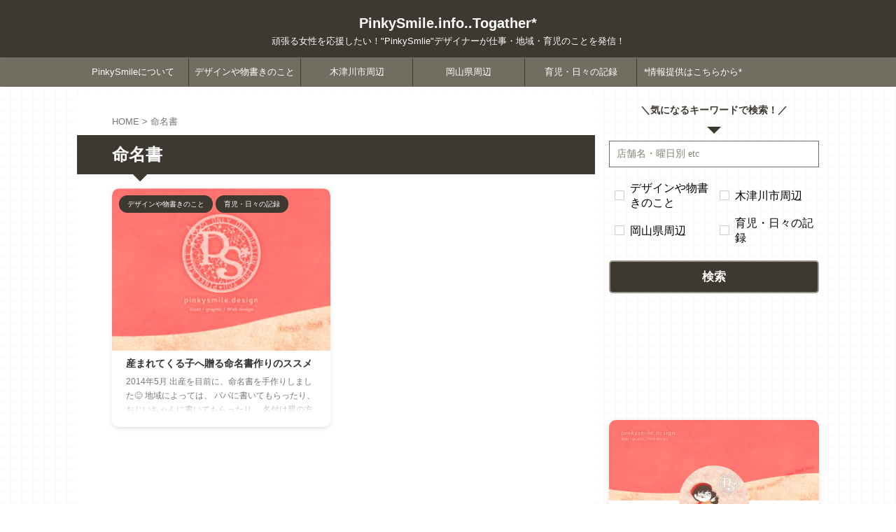

--- FILE ---
content_type: text/html; charset=UTF-8
request_url: https://pinkysmile.info/blog-entry-tag/%E5%91%BD%E5%90%8D%E6%9B%B8
body_size: 22031
content:
<!DOCTYPE html>
<!--[if lt IE 7]>
<html class="ie6" lang="ja"> <![endif]-->
<!--[if IE 7]>
<html class="i7" lang="ja"> <![endif]-->
<!--[if IE 8]>
<html class="ie" lang="ja"> <![endif]-->
<!--[if gt IE 8]><!-->
<html lang="ja" class="s-navi-right s-navi-search-overlay  toc-style-timeline">
	<!--<![endif]-->
	<head prefix="og: http://ogp.me/ns# fb: http://ogp.me/ns/fb# article: http://ogp.me/ns/article#">
				<meta charset="UTF-8" >
		<meta name="viewport" content="width=device-width,initial-scale=1.0,user-scalable=no,viewport-fit=cover">
		<meta name="format-detection" content="telephone=no" >
		<meta name="referrer" content="no-referrer-when-downgrade"/>

		
		<link rel="alternate" type="application/rss+xml" title="PinkySmile.info..Togather* RSS Feed" href="https://pinkysmile.info/feed" />
		<link rel="pingback" href="https://pinkysmile.info/xmlrpc.php" >
		<!--[if lt IE 9]>
		<script src="https://pinkysmile.info/wp-content/themes/affinger/js/html5shiv.js"></script>
		<![endif]-->
				<meta name='robots' content='max-image-preview:large' />
<title>命名書 - PinkySmile.info..Togather*</title>
<link rel='dns-prefetch' href='//webfonts.xserver.jp' />
<link rel='dns-prefetch' href='//ajax.googleapis.com' />
<link rel='dns-prefetch' href='//www.googletagmanager.com' />
<link rel='dns-prefetch' href='//pagead2.googlesyndication.com' />
<style id='wp-img-auto-sizes-contain-inline-css' type='text/css'>
img:is([sizes=auto i],[sizes^="auto," i]){contain-intrinsic-size:3000px 1500px}
/*# sourceURL=wp-img-auto-sizes-contain-inline-css */
</style>
<style id='wp-block-library-inline-css' type='text/css'>
:root{--wp-block-synced-color:#7a00df;--wp-block-synced-color--rgb:122,0,223;--wp-bound-block-color:var(--wp-block-synced-color);--wp-editor-canvas-background:#ddd;--wp-admin-theme-color:#007cba;--wp-admin-theme-color--rgb:0,124,186;--wp-admin-theme-color-darker-10:#006ba1;--wp-admin-theme-color-darker-10--rgb:0,107,160.5;--wp-admin-theme-color-darker-20:#005a87;--wp-admin-theme-color-darker-20--rgb:0,90,135;--wp-admin-border-width-focus:2px}@media (min-resolution:192dpi){:root{--wp-admin-border-width-focus:1.5px}}.wp-element-button{cursor:pointer}:root .has-very-light-gray-background-color{background-color:#eee}:root .has-very-dark-gray-background-color{background-color:#313131}:root .has-very-light-gray-color{color:#eee}:root .has-very-dark-gray-color{color:#313131}:root .has-vivid-green-cyan-to-vivid-cyan-blue-gradient-background{background:linear-gradient(135deg,#00d084,#0693e3)}:root .has-purple-crush-gradient-background{background:linear-gradient(135deg,#34e2e4,#4721fb 50%,#ab1dfe)}:root .has-hazy-dawn-gradient-background{background:linear-gradient(135deg,#faaca8,#dad0ec)}:root .has-subdued-olive-gradient-background{background:linear-gradient(135deg,#fafae1,#67a671)}:root .has-atomic-cream-gradient-background{background:linear-gradient(135deg,#fdd79a,#004a59)}:root .has-nightshade-gradient-background{background:linear-gradient(135deg,#330968,#31cdcf)}:root .has-midnight-gradient-background{background:linear-gradient(135deg,#020381,#2874fc)}:root{--wp--preset--font-size--normal:16px;--wp--preset--font-size--huge:42px}.has-regular-font-size{font-size:1em}.has-larger-font-size{font-size:2.625em}.has-normal-font-size{font-size:var(--wp--preset--font-size--normal)}.has-huge-font-size{font-size:var(--wp--preset--font-size--huge)}.has-text-align-center{text-align:center}.has-text-align-left{text-align:left}.has-text-align-right{text-align:right}.has-fit-text{white-space:nowrap!important}#end-resizable-editor-section{display:none}.aligncenter{clear:both}.items-justified-left{justify-content:flex-start}.items-justified-center{justify-content:center}.items-justified-right{justify-content:flex-end}.items-justified-space-between{justify-content:space-between}.screen-reader-text{border:0;clip-path:inset(50%);height:1px;margin:-1px;overflow:hidden;padding:0;position:absolute;width:1px;word-wrap:normal!important}.screen-reader-text:focus{background-color:#ddd;clip-path:none;color:#444;display:block;font-size:1em;height:auto;left:5px;line-height:normal;padding:15px 23px 14px;text-decoration:none;top:5px;width:auto;z-index:100000}html :where(.has-border-color){border-style:solid}html :where([style*=border-top-color]){border-top-style:solid}html :where([style*=border-right-color]){border-right-style:solid}html :where([style*=border-bottom-color]){border-bottom-style:solid}html :where([style*=border-left-color]){border-left-style:solid}html :where([style*=border-width]){border-style:solid}html :where([style*=border-top-width]){border-top-style:solid}html :where([style*=border-right-width]){border-right-style:solid}html :where([style*=border-bottom-width]){border-bottom-style:solid}html :where([style*=border-left-width]){border-left-style:solid}html :where(img[class*=wp-image-]){height:auto;max-width:100%}:where(figure){margin:0 0 1em}html :where(.is-position-sticky){--wp-admin--admin-bar--position-offset:var(--wp-admin--admin-bar--height,0px)}@media screen and (max-width:600px){html :where(.is-position-sticky){--wp-admin--admin-bar--position-offset:0px}}

/*# sourceURL=wp-block-library-inline-css */
</style><style id='wp-block-paragraph-inline-css' type='text/css'>
.is-small-text{font-size:.875em}.is-regular-text{font-size:1em}.is-large-text{font-size:2.25em}.is-larger-text{font-size:3em}.has-drop-cap:not(:focus):first-letter{float:left;font-size:8.4em;font-style:normal;font-weight:100;line-height:.68;margin:.05em .1em 0 0;text-transform:uppercase}body.rtl .has-drop-cap:not(:focus):first-letter{float:none;margin-left:.1em}p.has-drop-cap.has-background{overflow:hidden}:root :where(p.has-background){padding:1.25em 2.375em}:where(p.has-text-color:not(.has-link-color)) a{color:inherit}p.has-text-align-left[style*="writing-mode:vertical-lr"],p.has-text-align-right[style*="writing-mode:vertical-rl"]{rotate:180deg}
/*# sourceURL=https://pinkysmile.info/wp-includes/blocks/paragraph/style.min.css */
</style>
<style id='global-styles-inline-css' type='text/css'>
:root{--wp--preset--aspect-ratio--square: 1;--wp--preset--aspect-ratio--4-3: 4/3;--wp--preset--aspect-ratio--3-4: 3/4;--wp--preset--aspect-ratio--3-2: 3/2;--wp--preset--aspect-ratio--2-3: 2/3;--wp--preset--aspect-ratio--16-9: 16/9;--wp--preset--aspect-ratio--9-16: 9/16;--wp--preset--color--black: #000000;--wp--preset--color--cyan-bluish-gray: #abb8c3;--wp--preset--color--white: #ffffff;--wp--preset--color--pale-pink: #f78da7;--wp--preset--color--vivid-red: #cf2e2e;--wp--preset--color--luminous-vivid-orange: #ff6900;--wp--preset--color--luminous-vivid-amber: #fcb900;--wp--preset--color--light-green-cyan: #eefaff;--wp--preset--color--vivid-green-cyan: #00d084;--wp--preset--color--pale-cyan-blue: #1DA1F2;--wp--preset--color--vivid-cyan-blue: #1877f2;--wp--preset--color--vivid-purple: #9b51e0;--wp--preset--color--soft-red: #e92f3d;--wp--preset--color--light-grayish-red: #fdf0f2;--wp--preset--color--vivid-yellow: #ffc107;--wp--preset--color--very-pale-yellow: #fffde7;--wp--preset--color--very-light-gray: #fafafa;--wp--preset--color--very-dark-gray: #313131;--wp--preset--color--original-color-a: #00B900;--wp--preset--color--original-color-b: #f4fff4;--wp--preset--color--original-color-c: #F3E5F5;--wp--preset--color--original-color-d: #9E9D24;--wp--preset--gradient--vivid-cyan-blue-to-vivid-purple: linear-gradient(135deg,rgb(6,147,227) 0%,rgb(155,81,224) 100%);--wp--preset--gradient--light-green-cyan-to-vivid-green-cyan: linear-gradient(135deg,rgb(122,220,180) 0%,rgb(0,208,130) 100%);--wp--preset--gradient--luminous-vivid-amber-to-luminous-vivid-orange: linear-gradient(135deg,rgb(252,185,0) 0%,rgb(255,105,0) 100%);--wp--preset--gradient--luminous-vivid-orange-to-vivid-red: linear-gradient(135deg,rgb(255,105,0) 0%,rgb(207,46,46) 100%);--wp--preset--gradient--very-light-gray-to-cyan-bluish-gray: linear-gradient(135deg,rgb(238,238,238) 0%,rgb(169,184,195) 100%);--wp--preset--gradient--cool-to-warm-spectrum: linear-gradient(135deg,rgb(74,234,220) 0%,rgb(151,120,209) 20%,rgb(207,42,186) 40%,rgb(238,44,130) 60%,rgb(251,105,98) 80%,rgb(254,248,76) 100%);--wp--preset--gradient--blush-light-purple: linear-gradient(135deg,rgb(255,206,236) 0%,rgb(152,150,240) 100%);--wp--preset--gradient--blush-bordeaux: linear-gradient(135deg,rgb(254,205,165) 0%,rgb(254,45,45) 50%,rgb(107,0,62) 100%);--wp--preset--gradient--luminous-dusk: linear-gradient(135deg,rgb(255,203,112) 0%,rgb(199,81,192) 50%,rgb(65,88,208) 100%);--wp--preset--gradient--pale-ocean: linear-gradient(135deg,rgb(255,245,203) 0%,rgb(182,227,212) 50%,rgb(51,167,181) 100%);--wp--preset--gradient--electric-grass: linear-gradient(135deg,rgb(202,248,128) 0%,rgb(113,206,126) 100%);--wp--preset--gradient--midnight: linear-gradient(135deg,rgb(2,3,129) 0%,rgb(40,116,252) 100%);--wp--preset--font-size--small: .8em;--wp--preset--font-size--medium: 20px;--wp--preset--font-size--large: 1.5em;--wp--preset--font-size--x-large: 42px;--wp--preset--font-size--st-regular: 1em;--wp--preset--font-size--huge: 3em;--wp--preset--spacing--20: 0.44rem;--wp--preset--spacing--30: 0.67rem;--wp--preset--spacing--40: 1rem;--wp--preset--spacing--50: 1.5rem;--wp--preset--spacing--60: 2.25rem;--wp--preset--spacing--70: 3.38rem;--wp--preset--spacing--80: 5.06rem;--wp--preset--shadow--natural: 6px 6px 9px rgba(0, 0, 0, 0.2);--wp--preset--shadow--deep: 12px 12px 50px rgba(0, 0, 0, 0.4);--wp--preset--shadow--sharp: 6px 6px 0px rgba(0, 0, 0, 0.2);--wp--preset--shadow--outlined: 6px 6px 0px -3px rgb(255, 255, 255), 6px 6px rgb(0, 0, 0);--wp--preset--shadow--crisp: 6px 6px 0px rgb(0, 0, 0);}:where(.is-layout-flex){gap: 0.5em;}:where(.is-layout-grid){gap: 0.5em;}body .is-layout-flex{display: flex;}.is-layout-flex{flex-wrap: wrap;align-items: center;}.is-layout-flex > :is(*, div){margin: 0;}body .is-layout-grid{display: grid;}.is-layout-grid > :is(*, div){margin: 0;}:where(.wp-block-columns.is-layout-flex){gap: 2em;}:where(.wp-block-columns.is-layout-grid){gap: 2em;}:where(.wp-block-post-template.is-layout-flex){gap: 1.25em;}:where(.wp-block-post-template.is-layout-grid){gap: 1.25em;}.has-black-color{color: var(--wp--preset--color--black) !important;}.has-cyan-bluish-gray-color{color: var(--wp--preset--color--cyan-bluish-gray) !important;}.has-white-color{color: var(--wp--preset--color--white) !important;}.has-pale-pink-color{color: var(--wp--preset--color--pale-pink) !important;}.has-vivid-red-color{color: var(--wp--preset--color--vivid-red) !important;}.has-luminous-vivid-orange-color{color: var(--wp--preset--color--luminous-vivid-orange) !important;}.has-luminous-vivid-amber-color{color: var(--wp--preset--color--luminous-vivid-amber) !important;}.has-light-green-cyan-color{color: var(--wp--preset--color--light-green-cyan) !important;}.has-vivid-green-cyan-color{color: var(--wp--preset--color--vivid-green-cyan) !important;}.has-pale-cyan-blue-color{color: var(--wp--preset--color--pale-cyan-blue) !important;}.has-vivid-cyan-blue-color{color: var(--wp--preset--color--vivid-cyan-blue) !important;}.has-vivid-purple-color{color: var(--wp--preset--color--vivid-purple) !important;}.has-black-background-color{background-color: var(--wp--preset--color--black) !important;}.has-cyan-bluish-gray-background-color{background-color: var(--wp--preset--color--cyan-bluish-gray) !important;}.has-white-background-color{background-color: var(--wp--preset--color--white) !important;}.has-pale-pink-background-color{background-color: var(--wp--preset--color--pale-pink) !important;}.has-vivid-red-background-color{background-color: var(--wp--preset--color--vivid-red) !important;}.has-luminous-vivid-orange-background-color{background-color: var(--wp--preset--color--luminous-vivid-orange) !important;}.has-luminous-vivid-amber-background-color{background-color: var(--wp--preset--color--luminous-vivid-amber) !important;}.has-light-green-cyan-background-color{background-color: var(--wp--preset--color--light-green-cyan) !important;}.has-vivid-green-cyan-background-color{background-color: var(--wp--preset--color--vivid-green-cyan) !important;}.has-pale-cyan-blue-background-color{background-color: var(--wp--preset--color--pale-cyan-blue) !important;}.has-vivid-cyan-blue-background-color{background-color: var(--wp--preset--color--vivid-cyan-blue) !important;}.has-vivid-purple-background-color{background-color: var(--wp--preset--color--vivid-purple) !important;}.has-black-border-color{border-color: var(--wp--preset--color--black) !important;}.has-cyan-bluish-gray-border-color{border-color: var(--wp--preset--color--cyan-bluish-gray) !important;}.has-white-border-color{border-color: var(--wp--preset--color--white) !important;}.has-pale-pink-border-color{border-color: var(--wp--preset--color--pale-pink) !important;}.has-vivid-red-border-color{border-color: var(--wp--preset--color--vivid-red) !important;}.has-luminous-vivid-orange-border-color{border-color: var(--wp--preset--color--luminous-vivid-orange) !important;}.has-luminous-vivid-amber-border-color{border-color: var(--wp--preset--color--luminous-vivid-amber) !important;}.has-light-green-cyan-border-color{border-color: var(--wp--preset--color--light-green-cyan) !important;}.has-vivid-green-cyan-border-color{border-color: var(--wp--preset--color--vivid-green-cyan) !important;}.has-pale-cyan-blue-border-color{border-color: var(--wp--preset--color--pale-cyan-blue) !important;}.has-vivid-cyan-blue-border-color{border-color: var(--wp--preset--color--vivid-cyan-blue) !important;}.has-vivid-purple-border-color{border-color: var(--wp--preset--color--vivid-purple) !important;}.has-vivid-cyan-blue-to-vivid-purple-gradient-background{background: var(--wp--preset--gradient--vivid-cyan-blue-to-vivid-purple) !important;}.has-light-green-cyan-to-vivid-green-cyan-gradient-background{background: var(--wp--preset--gradient--light-green-cyan-to-vivid-green-cyan) !important;}.has-luminous-vivid-amber-to-luminous-vivid-orange-gradient-background{background: var(--wp--preset--gradient--luminous-vivid-amber-to-luminous-vivid-orange) !important;}.has-luminous-vivid-orange-to-vivid-red-gradient-background{background: var(--wp--preset--gradient--luminous-vivid-orange-to-vivid-red) !important;}.has-very-light-gray-to-cyan-bluish-gray-gradient-background{background: var(--wp--preset--gradient--very-light-gray-to-cyan-bluish-gray) !important;}.has-cool-to-warm-spectrum-gradient-background{background: var(--wp--preset--gradient--cool-to-warm-spectrum) !important;}.has-blush-light-purple-gradient-background{background: var(--wp--preset--gradient--blush-light-purple) !important;}.has-blush-bordeaux-gradient-background{background: var(--wp--preset--gradient--blush-bordeaux) !important;}.has-luminous-dusk-gradient-background{background: var(--wp--preset--gradient--luminous-dusk) !important;}.has-pale-ocean-gradient-background{background: var(--wp--preset--gradient--pale-ocean) !important;}.has-electric-grass-gradient-background{background: var(--wp--preset--gradient--electric-grass) !important;}.has-midnight-gradient-background{background: var(--wp--preset--gradient--midnight) !important;}.has-small-font-size{font-size: var(--wp--preset--font-size--small) !important;}.has-medium-font-size{font-size: var(--wp--preset--font-size--medium) !important;}.has-large-font-size{font-size: var(--wp--preset--font-size--large) !important;}.has-x-large-font-size{font-size: var(--wp--preset--font-size--x-large) !important;}
/*# sourceURL=global-styles-inline-css */
</style>

<style id='classic-theme-styles-inline-css' type='text/css'>
/*! This file is auto-generated */
.wp-block-button__link{color:#fff;background-color:#32373c;border-radius:9999px;box-shadow:none;text-decoration:none;padding:calc(.667em + 2px) calc(1.333em + 2px);font-size:1.125em}.wp-block-file__button{background:#32373c;color:#fff;text-decoration:none}
/*# sourceURL=/wp-includes/css/classic-themes.min.css */
</style>
<link rel='stylesheet' id='contact-form-7-css' href='https://pinkysmile.info/wp-content/plugins/contact-form-7/includes/css/styles.css?ver=6.1.4' type='text/css' media='all' />
<link rel='stylesheet' id='pz-linkcard-css-css' href='//pinkysmile.info/wp-content/uploads/pz-linkcard/style/style.min.css?ver=2.5.8.5' type='text/css' media='all' />
<link rel='stylesheet' id='st-af-cpt-css' href='https://pinkysmile.info/wp-content/plugins/st-af-cpt/assets/css/style.css?ver=1.0.0' type='text/css' media='all' />
<link rel='stylesheet' id='st-affiliate-manager-index-css' href='https://pinkysmile.info/wp-content/plugins/st-affiliate-manager/Resources/assets/bundles/index.css?ver=d97910fa5c14ba02ba65' type='text/css' media='all' />
<link rel='stylesheet' id='normalize-css' href='https://pinkysmile.info/wp-content/themes/affinger/css/normalize.css?ver=1.5.9' type='text/css' media='all' />
<link rel='stylesheet' id='st_svg-css' href='https://pinkysmile.info/wp-content/themes/affinger/st_svg/style.css?ver=5034834b61442bf5ccd2d5b19515f6dc' type='text/css' media='all' />
<link rel='stylesheet' id='slick-css' href='https://pinkysmile.info/wp-content/themes/affinger/vendor/slick/slick.css?ver=1.8.0' type='text/css' media='all' />
<link rel='stylesheet' id='slick-theme-css' href='https://pinkysmile.info/wp-content/themes/affinger/vendor/slick/slick-theme.css?ver=1.8.0' type='text/css' media='all' />
<link rel='stylesheet' id='style-css' href='https://pinkysmile.info/wp-content/themes/affinger/style.css?ver=5034834b61442bf5ccd2d5b19515f6dc' type='text/css' media='all' />
<link rel='stylesheet' id='child-style-css' href='https://pinkysmile.info/wp-content/themes/affinger-child/style.css?ver=5034834b61442bf5ccd2d5b19515f6dc' type='text/css' media='all' />
<link rel='stylesheet' id='single-css' href='https://pinkysmile.info/wp-content/themes/affinger/st-rankcss.php' type='text/css' media='all' />
<link rel='stylesheet' id='slb_core-css' href='https://pinkysmile.info/wp-content/plugins/simple-lightbox/client/css/app.css?ver=2.9.4' type='text/css' media='all' />
<link rel='stylesheet' id='wpel-style-css' href='https://pinkysmile.info/wp-content/plugins/wp-external-links/public/css/wpel.css?ver=2.63' type='text/css' media='all' />
<link rel='stylesheet' id='st-themecss-css' href='https://pinkysmile.info/wp-content/themes/affinger/st-themecss-loader.php?ver=5034834b61442bf5ccd2d5b19515f6dc' type='text/css' media='all' />
<script type="text/javascript" src="//ajax.googleapis.com/ajax/libs/jquery/1.11.3/jquery.min.js?ver=1.11.3" id="jquery-js"></script>
<script type="text/javascript" src="//webfonts.xserver.jp/js/xserverv3.js?fadein=0&amp;ver=2.0.9" id="typesquare_std-js"></script>
<link rel="https://api.w.org/" href="https://pinkysmile.info/wp-json/" /><link rel="alternate" title="JSON" type="application/json" href="https://pinkysmile.info/wp-json/wp/v2/tags/392" /><meta name="generator" content="Site Kit by Google 1.170.0" /><meta name="thumbnail" content="https://pinkysmile.info/wp-content/uploads/2020/08/Pinkysmile_Logomark_blog3-2.jpg">
<meta name="google-site-verification" content="uaXjBoYBX4dtlWeoN68bRVcOeahC6vczwJgx9ShQUX8" />
<script type="text/javascript" language="javascript">
    var vc_pid = "886674752";
</script><script type="text/javascript" src="//aml.valuecommerce.com/vcdal.js" async></script>
<meta name="google-site-verification" content="uaXjBoYBX4dtlWeoN68bRVcOeahC6vczwJgx9ShQUX8">
<!-- Site Kit が追加した Google AdSense メタタグ -->
<meta name="google-adsense-platform-account" content="ca-host-pub-2644536267352236">
<meta name="google-adsense-platform-domain" content="sitekit.withgoogle.com">
<!-- Site Kit が追加した End Google AdSense メタタグ -->
<style type="text/css" id="custom-background-css">
body.custom-background { background-color: #ffffff; }
</style>
	
<!-- Google AdSense スニペット (Site Kit が追加) -->
<script type="text/javascript" async="async" src="https://pagead2.googlesyndication.com/pagead/js/adsbygoogle.js?client=ca-pub-1547059371392246&amp;host=ca-host-pub-2644536267352236" crossorigin="anonymous"></script>

<!-- (ここまで) Google AdSense スニペット (Site Kit が追加) -->
<link rel="icon" href="https://pinkysmile.info/wp-content/uploads/2022/01/cropped-Pinkysmile-Logo_Logomark_blog2-1-32x32.png" sizes="32x32" />
<link rel="icon" href="https://pinkysmile.info/wp-content/uploads/2022/01/cropped-Pinkysmile-Logo_Logomark_blog2-1-192x192.png" sizes="192x192" />
<link rel="apple-touch-icon" href="https://pinkysmile.info/wp-content/uploads/2022/01/cropped-Pinkysmile-Logo_Logomark_blog2-1-180x180.png" />
<meta name="msapplication-TileImage" content="https://pinkysmile.info/wp-content/uploads/2022/01/cropped-Pinkysmile-Logo_Logomark_blog2-1-270x270.png" />
		<style type="text/css" id="wp-custom-css">
			/*=================================================================================
	カエレバ・ヨメレバ・トマレバ
=================================================================================*/

.cstmreba {
	width:98%;
	height:auto;
	margin:36px auto;
	font-family:'Lucida Grande','Hiragino Kaku Gothic ProN',Helvetica, Meiryo, sans-serif;
	line-height: 1.5;
	word-wrap: break-word;
	box-sizing: border-box;
	display: block;
}
/* WordPressで自動挿入されるPタグの余白を対処 */
.cstmreba p {
	margin: 0;
	padding: 0;
}
.cstmreba a {
	transition: 0.8s ;
	color:#285EFF; /* テキストリンクカラー */
}
.cstmreba a:hover {
	color:#FFCA28; /* テキストリンクカラー(マウスオーバー時) */
}
.cstmreba .booklink-box,
.cstmreba .kaerebalink-box,
.cstmreba .tomarebalink-box {
	width: 100%;
	background-color: #ffffff; /* 全体の背景カラー */
	overflow: hidden;
	border-radius: 0px;
	box-sizing: border-box;
	padding: 12px 8px;
	box-shadow: 0px 1px 3px 0 rgba(0,0,0,.26);
}
/* サムネイル画像ボックス */
.cstmreba .booklink-image,
.cstmreba .kaerebalink-image,
.cstmreba .tomarebalink-image {
	width:150px;
	float:left;
	margin:0 14px 0 0;
	text-align: center;
	background: #fff;
}
.cstmreba .booklink-image a,
.cstmreba .kaerebalink-image a,
.cstmreba .tomarebalink-image a {
	width:100%;
	display:block;
}
.cstmreba .booklink-image a img,
.cstmreba .kaerebalink-image a img,
.cstmreba .tomarebalink-image a img {
	margin:0 ;
	padding: 0;
	text-align:center;
	background: #fff;
}
.cstmreba .booklink-info,.cstmreba .kaerebalink-info,.cstmreba .tomarebalink-info {
	overflow:hidden;
	line-height:170%;
	color: #333;
}
/* infoボックス内リンク下線非表示 */
.cstmreba .booklink-info a,
.cstmreba .kaerebalink-info a,
.cstmreba .tomarebalink-info a {
	text-decoration: none;
}
/* 作品・商品・ホテル名 リンク */
.cstmreba .booklink-name>a,
.cstmreba .kaerebalink-name>a,
.cstmreba .tomarebalink-name>a {
	border-bottom: 1px solid ;
	font-size:16px;
}
/* powered by */
.cstmreba .booklink-powered-date,
.cstmreba .kaerebalink-powered-date,
.cstmreba .tomarebalink-powered-date {
	font-size:10px;
	line-height:150%;
}
.cstmreba .booklink-powered-date a,
.cstmreba .kaerebalink-powered-date a,
.cstmreba .tomarebalink-powered-date a {
	color:#333;
	border-bottom: none ;
}
.cstmreba .booklink-powered-date a:hover,
.cstmreba .kaerebalink-powered-date a:hover,
.cstmreba .tomarebalink-powered-date a:hover {
	color:#333;
	border-bottom: 1px solid #333 ;
}
/* 著者・住所 */
.cstmreba .booklink-detail,.cstmreba .kaerebalink-detail,.cstmreba .tomarebalink-address {
	font-size:12px;
}
.cstmreba .kaerebalink-link1 div img,.cstmreba .booklink-link2 div img,.cstmreba .tomarebalink-link1 div img {
	display:none !important;
}
.cstmreba .kaerebalink-link1, .cstmreba .booklink-link2,.cstmreba .tomarebalink-link1 {
	display: inline-block;
	width: 100%;
	margin-top: 5px;
}
.cstmreba .booklink-link2>div,
.cstmreba .kaerebalink-link1>div,
.cstmreba .tomarebalink-link1>div {
	float:left;
	width:24%;
	min-width:128px;
	margin:0.5%;
}
/***** ボタンデザインここから ******/
.cstmreba .booklink-link2 a,
.cstmreba .kaerebalink-link1 a,
.cstmreba .tomarebalink-link1 a {
	width: 100%;
	display: inline-block;
	text-align: center;
	box-sizing: border-box;
	margin: 1px 0;
	padding:5% 0.5%;
	border-radius: 10px;
	font-size: 13.5px;
	font-weight: bold;
	line-height: 150%;
	color: #fff;
	box-shadow: 0px 2px 4px 0 rgba(0,0,0,.26);
}
/* トマレバ */
.cstmreba .tomarebalink-link1 .shoplinkrakuten a {background: #76ae25; border: 2px solid #76ae25; }/* 楽天トラベル */
.cstmreba .tomarebalink-link1 .shoplinkjalan a { background: #ff7a15; border: 2px solid #ff7a15;}/* じゃらん */
.cstmreba .tomarebalink-link1 .shoplinkjtb a { background: #c81528; border: 2px solid #c81528;}/* JTB */
.cstmreba .tomarebalink-link1 .shoplinkknt a { background: #0b499d; border: 2px solid #0b499d;}/* KNT */
.cstmreba .tomarebalink-link1 .shoplinkikyu a { background: #bf9500; border: 2px solid #bf9500;}/* 一休 */
.cstmreba .tomarebalink-link1 .shoplinkrurubu a { background: #000066; border: 2px solid #000066;}/* るるぶ */
.cstmreba .tomarebalink-link1 .shoplinkyahoo a { background: #ff0033; border: 2px solid #ff0033;}/* Yahoo!トラベル */
.cstmreba .tomarebalink-link1 .shoplinkhis a { background: #004bb0; border: 2px solid #004bb0;}/*** HIS ***/
/* カエレバ */
.cstmreba .kaerebalink-link1 .shoplinkyahoo a {background:#ff0033; border:2px solid #ff0033; letter-spacing:normal;} /* Yahoo!ショッピング */
.cstmreba .kaerebalink-link1 .shoplinkbellemaison a { background:#84be24 ; border: 2px solid #84be24;}	/* ベルメゾン */
.cstmreba .kaerebalink-link1 .shoplinkcecile a { background:#8d124b; border: 2px solid #8d124b;} /* セシール */
.cstmreba .kaerebalink-link1 .shoplinkwowma a { background:#ea5404; border: 2px solid #ea5404;} /* Wowma */
.cstmreba .kaerebalink-link1 .shoplinkkakakucom a {background:#314995; border: 2px solid #314995;} /* 価格コム */
/* ヨメレバ */
.cstmreba .booklink-link2 .shoplinkkindle a { background:#007dcd; border: 2px solid #007dcd;} /* Kindle */
.cstmreba .booklink-link2 .shoplinkrakukobo a { background:#bf0000; border: 2px solid #bf0000;} /* 楽天kobo */
.cstmreba .booklink-link2  .shoplinkbk1 a { background:#0085cd; border: 2px solid #0085cd;} /* honto */
.cstmreba .booklink-link2 .shoplinkehon a { background:#2a2c6d; border: 2px solid #2a2c6d;} /* ehon */
.cstmreba .booklink-link2 .shoplinkkino a { background:#003e92; border: 2px solid #003e92;} /* 紀伊國屋書店 */
.cstmreba .booklink-link2 .shoplinkebj a { background:#f8485e; border: 2px solid #f8485e;} /* ebookjapan */
.cstmreba .booklink-link2 .shoplinktoshokan a { background:#333333; border: 2px solid #333333;} /* 図書館 */
/* カエレバ・ヨメレバ共通 */
.cstmreba .kaerebalink-link1 .shoplinkamazon a,
.cstmreba .booklink-link2 .shoplinkamazon a {
	background:#e78200;
	border: 0	px solid #ffffff;
} /* Amazon */
.cstmreba .kaerebalink-link1 .shoplinkrakuten a,
.cstmreba .booklink-link2 .shoplinkrakuten a {
	background: #bf0000;
	border: 0px solid #ffffff;
} /* 楽天 */
.cstmreba .kaerebalink-link1 .shoplinkseven a,
.cstmreba .booklink-link2 .shoplinkseven a {
	background:#225496;
	border: 2px solid #225496;
} /* 7net */
/****** ボタンカラー ここまで *****/

/***** ボタンデザイン　マウスオーバー時ここから *****/
.cstmreba .booklink-link2 a:hover,
.cstmreba .kaerebalink-link1 a:hover,
.cstmreba .tomarebalink-link1 a:hover {
	background: #fff;
}
/* トマレバ */
.cstmreba .tomarebalink-link1 .shoplinkrakuten a:hover { color: #76ae25; }/* 楽天トラベル */
.cstmreba .tomarebalink-link1 .shoplinkjalan a:hover { color: #ff7a15; }/* じゃらん */
.cstmreba .tomarebalink-link1 .shoplinkjtb a:hover { color: #c81528; }/* JTB */
.cstmreba .tomarebalink-link1 .shoplinkknt a:hover { color: #0b499d; }/* KNT */
.cstmreba .tomarebalink-link1 .shoplinkikyu a:hover { color: #bf9500; }/* 一休 */
.cstmreba .tomarebalink-link1 .shoplinkrurubu a:hover { color: #000066; }/* るるぶ */
.cstmreba .tomarebalink-link1 .shoplinkyahoo a:hover { color: #ff0033; }/* Yahoo!トラベル */
.cstmreba .tomarebalink-link1 .shoplinkhis a:hover { color: #004bb0; }/*** HIS ***/
/* カエレバ */
.cstmreba .kaerebalink-link1 .shoplinkyahoo a:hover {color:#ff0033;} /* Yahoo!ショッピング */
.cstmreba .kaerebalink-link1 .shoplinkbellemaison a:hover { color:#84be24 ; }	/* ベルメゾン */
.cstmreba .kaerebalink-link1 .shoplinkcecile a:hover { color:#8d124b; } /* セシール */
.cstmreba .kaerebalink-link1 .shoplinkwowma a:hover { color:#ea5404; } /* Wowma */
.cstmreba .kaerebalink-link1 .shoplinkkakakucom a:hover {color:#314995;} /* 価格コム */
/* ヨメレバ */
.cstmreba .booklink-link2 .shoplinkkindle a:hover { color:#007dcd;} /* Kindle */
.cstmreba .booklink-link2 .shoplinkrakukobo a:hover { color:#bf0000; } /* 楽天kobo */
.cstmreba .booklink-link2 .shoplinkbk1 a:hover { color:#0085cd; } /* honto */
.cstmreba .booklink-link2 .shoplinkehon a:hover { color:#2a2c6d; } /* ehon */
.cstmreba .booklink-link2 .shoplinkkino a:hover { color:#003e92; } /* 紀伊國屋書店 */
.cstmreba .booklink-link2 .shoplinkebj a:hover { color:#f8485e; } /* ebookjapan */
.cstmreba .booklink-link2 .shoplinktoshokan a:hover { color:#333333; } /* 図書館 */
/* カエレバ・ヨメレバ共通 */
.cstmreba .kaerebalink-link1 .shoplinkamazon a:hover,
.cstmreba .booklink-link2 .shoplinkamazon a:hover {
	color:#66584a; } /* Amazon */
.cstmreba .kaerebalink-link1 .shoplinkrakuten a:hover,
.cstmreba .booklink-link2 .shoplinkrakuten a:hover {
	color: #66584a; } /* 楽天 */
.cstmreba .kaerebalink-link1 .shoplinkseven a:hover,
.cstmreba .booklink-link2 .shoplinkseven a:hover {
	color:#225496;} /* 7net */
/***** ボタンデザイン　マウスオーバー時ここまで *****/
.cstmreba .booklink-footer {
	clear:both;
}

/*****  解像度768px以下のスタイル *****/
@media screen and (max-width:768px){
	.cstmreba .booklink-image,
	.cstmreba .kaerebalink-image,
	.cstmreba .tomarebalink-image {
		width:100%;
		float:none;
	}
	.cstmreba .booklink-link2>div,
	.cstmreba .kaerebalink-link1>div,
	.cstmreba .tomarebalink-link1>div {
		width: 32.33%;
		margin: 0.5%;
	}
	.cstmreba .booklink-info,
	.cstmreba .kaerebalink-info,
	.cstmreba .tomarebalink-info {
	  text-align:center;
	  padding-bottom: 1px;
	}
}

/*****  解像度480px以下のスタイル *****/
@media screen and (max-width:480px){
	.cstmreba .booklink-link2>div,
	.cstmreba .kaerebalink-link1>div,
	.cstmreba .tomarebalink-link1>div {
		width: 49%;
		margin: 0.5%;
	}
}


.grecaptcha-badge { visibility: hidden; }
		</style>
				
<!-- OGP -->

<meta property="og:type" content="website">
<meta property="og:title" content="PinkySmile.info..Togather*">
<meta property="og:url" content="https://pinkysmile.info">
<meta property="og:description" content="頑張る女性を応援したい！&quot;PinkySmlie&quot;デザイナーが仕事・地域・育児のことを発信！">
<meta property="og:site_name" content="PinkySmile.info..Togather*">
<meta property="og:image" content="https://pinkysmile.info/wp-content/uploads/2020/08/Pinkysmile_Logomark_blog3-2.jpg">


				<meta name="twitter:card" content="summary">
	
	<meta name="twitter:site" content="@@PinkySmile_emi">
	<meta name="twitter:title" content="PinkySmile.info..Togather*">
	<meta name="twitter:description" content="頑張る女性を応援したい！&quot;PinkySmlie&quot;デザイナーが仕事・地域・育児のことを発信！">
	<meta name="twitter:image" content="https://pinkysmile.info/wp-content/uploads/2020/08/Pinkysmile_Logomark_blog3-2.jpg">
<!-- /OGP -->
			
			<script>
			(function (window, document, $, undefined) {
				'use strict';

				function transparentize(selector) {
					var scrollTop = $(window).scrollTop();
					var windowHeight = $(window).height();

					$(selector).each(function () {
						var $img = $(this);
						var imgTop = $img.offset().top;

						if (imgTop >= scrollTop + windowHeight) {
							$img.css("opacity", "0");
						}
					});
				}

				function fadeIn(selector) {
					var scrollTop = $(window).scrollTop();
					var windowHeight = $(window).height();

					$(selector).each(function () {
						var $img = $(this);
						var imgTop = $img.offset().top;

						if (scrollTop > imgTop - windowHeight + 100) {
							$img.animate({
								"opacity": "1"
							}, 1000);
						}
					});
				}

				$(function () {
					var timer;
					var selector = '.post img';
					var onEvent = fadeIn.bind(null, selector);

					transparentize(selector);

					$(window).on('orientationchange resize', function () {
						if (timer) {
							clearTimeout(timer);
						}

						timer = setTimeout(onEvent, 100);
					});

					$(window).scroll(onEvent);
				});
			}(window, window.document, jQuery));
		</script>
	

	<script>
		jQuery(function(){
		jQuery('.entry-content a[href^=http]')
			.not('[href*="'+location.hostname+'"]')
			.attr({target:"_blank"})
		;})
	</script>

<script>
	(function (window, document, $, undefined) {
		'use strict';

		var SlideBox = (function () {
			/**
			 * @param $element
			 *
			 * @constructor
			 */
			function SlideBox($element) {
				this._$element = $element;
			}

			SlideBox.prototype.$content = function () {
				return this._$element.find('[data-st-slidebox-content]');
			};

			SlideBox.prototype.$toggle = function () {
				return this._$element.find('[data-st-slidebox-toggle]');
			};

			SlideBox.prototype.$icon = function () {
				return this._$element.find('[data-st-slidebox-icon]');
			};

			SlideBox.prototype.$text = function () {
				return this._$element.find('[data-st-slidebox-text]');
			};

			SlideBox.prototype.is_expanded = function () {
				return !!(this._$element.filter('[data-st-slidebox-expanded="true"]').length);
			};

			SlideBox.prototype.expand = function () {
				var self = this;

				this.$content().slideDown()
					.promise()
					.then(function () {
						var $icon = self.$icon();
						var $text = self.$text();

						$icon.removeClass($icon.attr('data-st-slidebox-icon-collapsed'))
							.addClass($icon.attr('data-st-slidebox-icon-expanded'))

						$text.text($text.attr('data-st-slidebox-text-expanded'))

						self._$element.removeClass('is-collapsed')
							.addClass('is-expanded');

						self._$element.attr('data-st-slidebox-expanded', 'true');
					});
			};

			SlideBox.prototype.collapse = function () {
				var self = this;

				this.$content().slideUp()
					.promise()
					.then(function () {
						var $icon = self.$icon();
						var $text = self.$text();

						$icon.removeClass($icon.attr('data-st-slidebox-icon-expanded'))
							.addClass($icon.attr('data-st-slidebox-icon-collapsed'))

						$text.text($text.attr('data-st-slidebox-text-collapsed'))

						self._$element.removeClass('is-expanded')
							.addClass('is-collapsed');

						self._$element.attr('data-st-slidebox-expanded', 'false');
					});
			};

			SlideBox.prototype.toggle = function () {
				if (this.is_expanded()) {
					this.collapse();
				} else {
					this.expand();
				}
			};

			SlideBox.prototype.add_event_listeners = function () {
				var self = this;

				this.$toggle().on('click', function (event) {
					self.toggle();
				});
			};

			SlideBox.prototype.initialize = function () {
				this.add_event_listeners();
			};

			return SlideBox;
		}());

		function on_ready() {
			var slideBoxes = [];

			$('[data-st-slidebox]').each(function () {
				var $element = $(this);
				var slideBox = new SlideBox($element);

				slideBoxes.push(slideBox);

				slideBox.initialize();
			});

			return slideBoxes;
		}

		$(on_ready);
	}(window, window.document, jQuery));
</script>

	<script>
		jQuery(function(){
		jQuery('.post h2:not([class^="is-style-st-heading-custom-"]):not([class*=" is-style-st-heading-custom-"]):not(.st-css-no2) , .h2modoki').wrapInner('<span class="st-dash-design"></span>');
		})
	</script>
	<script>
		jQuery(function(){
		jQuery('.post h3:not(.rankh3):not(#reply-title):not([class^="is-style-st-heading-custom-"]):not([class*=" is-style-st-heading-custom-"]):not(.st-css-no2) , .h3modoki').wrapInner('<span class="st-dash-design"></span>');
		})
	</script>
<script>
jQuery(function(){
  jQuery('#st-tab-menu li').on('click', function(){
    if(jQuery(this).not('active')){
      jQuery(this).addClass('active').siblings('li').removeClass('active');
      var index = jQuery('#st-tab-menu li').index(this);
      jQuery('#st-tab-menu + #st-tab-box div').eq(index).addClass('active').siblings('div').removeClass('active');
    }
  });
});
</script>

<script>
	jQuery(function(){
		jQuery("#toc_container:not(:has(ul ul))").addClass("only-toc");
		jQuery(".st-ac-box ul:has(.cat-item)").each(function(){
			jQuery(this).addClass("st-ac-cat");
		});
	});
</script>

<script>
	jQuery(function(){
						jQuery('.st-star').parent('.rankh4').css('padding-bottom','5px'); // スターがある場合のランキング見出し調整
	});
</script>



	<script>
		$(function() {
			$('.is-style-st-paragraph-kaiwa').wrapInner('<span class="st-paragraph-kaiwa-text">');
		});
	</script>

	<script>
		$(function() {
			$('.is-style-st-paragraph-kaiwa-b').wrapInner('<span class="st-paragraph-kaiwa-text">');
		});
	</script>

<script>
	$(function() {
		$( '[class^="is-style-st-paragraph-"],[class*=" is-style-st-paragraph-"]' ).wrapInner( '<span class="st-noflex"></span>' );
	});
</script>


			</head>
	<body class="archive tag tag-392 custom-background wp-theme-affinger wp-child-theme-affinger-child not-front-page" >				<div id="st-ami">
				<div id="wrapper" class="">
				<div id="wrapper-in">
					

<header id="st-headwide">
	<div id="header-full">
		<div id="headbox-bg">
			<div id="headbox">

					<nav id="s-navi" class="pcnone" data-st-nav data-st-nav-type="normal">
		<dl class="acordion is-active" data-st-nav-primary>
			<dt class="trigger">
				<p class="acordion_button"><span class="op op-menu"><i class="st-fa st-svg-menu_cut"></i></span></p>

									<p class="acordion_button acordion_button_search"><span class="op op-search"><i class="st-fa st-svg-search_s op-search-close_cut"></i></span></p>
				
									<div id="st-mobile-logo"></div>
				
				<!-- 追加メニュー -->
				
				<!-- 追加メニュー2 -->
				
			</dt>

			<dd class="acordion_tree">
				<div class="acordion_tree_content">

					

												<div class="menu-smart-container"><ul id="menu-smart" class="menu"><li id="menu-item-17190" class="menu-item menu-item-type-taxonomy menu-item-object-category menu-item-17190"><a href="https://pinkysmile.info/blog-entry-category/new" data-wpel-link="internal"><span class="menu-item-label">新着✨</span></a></li>
<li id="menu-item-17189" class="menu-item menu-item-type-taxonomy menu-item-object-category menu-item-17189"><a href="https://pinkysmile.info/blog-entry-category/pickup" data-wpel-link="internal"><span class="menu-item-label">おすすめ✨</span></a></li>
<li id="menu-item-17188" class="menu-item menu-item-type-taxonomy menu-item-object-category menu-item-has-children menu-item-17188"><a href="https://pinkysmile.info/blog-entry-category/design/design_s" data-wpel-link="internal"><span class="menu-item-label">デザイン制作物のご紹介</span></a>
<ul class="sub-menu">
	<li id="menu-item-17186" class="menu-item menu-item-type-taxonomy menu-item-object-category menu-item-17186"><a href="https://pinkysmile.info/blog-entry-category/design" data-wpel-link="internal"><span class="menu-item-label">デザインや物書きのこと</span></a></li>
	<li id="menu-item-17187" class="menu-item menu-item-type-taxonomy menu-item-object-category menu-item-17187"><a href="https://pinkysmile.info/blog-entry-category/design/memo_s" data-wpel-link="internal"><span class="menu-item-label">たまにお役立ちと考察メモ</span></a></li>
</ul>
</li>
<li id="menu-item-17185" class="menu-item menu-item-type-taxonomy menu-item-object-category menu-item-17185"><a href="https://pinkysmile.info/blog-entry-category/kizu" data-wpel-link="internal"><span class="menu-item-label">木津川市周辺</span></a></li>
<li id="menu-item-17184" class="menu-item menu-item-type-taxonomy menu-item-object-category menu-item-17184"><a href="https://pinkysmile.info/blog-entry-category/okayama" data-wpel-link="internal"><span class="menu-item-label">岡山県周辺</span></a></li>
<li id="menu-item-17183" class="menu-item menu-item-type-taxonomy menu-item-object-category menu-item-17183"><a href="https://pinkysmile.info/blog-entry-category/ikuji" data-wpel-link="internal"><span class="menu-item-label">育児・日々の記録</span></a></li>
<li id="menu-item-17191" class="menu-item menu-item-type-post_type menu-item-object-page menu-item-17191"><a href="https://pinkysmile.info/contact_owner" data-wpel-link="internal"><span class="menu-item-label">*情報提供はこちらから*</span></a></li>
<li id="menu-item-17193" class="menu-item menu-item-type-post_type menu-item-object-page menu-item-17193"><a href="https://pinkysmile.info/pinkysmile" data-wpel-link="internal"><span class="menu-item-label">PinkySmileについて</span></a></li>
<li id="menu-item-17192" class="menu-item menu-item-type-post_type menu-item-object-page menu-item-17192"><a href="https://pinkysmile.info/contact" data-wpel-link="internal"><span class="menu-item-label">お問い合わせフォーム</span></a></li>
</ul></div>						<div class="clear"></div>

					
				</div>
			</dd>

							<dd class="acordion_search">
					<div class="acordion_search_content">
													<div id="search" class="search-custom-d">
	<form method="get" id="searchform" action="https://pinkysmile.info/">
		<label class="hidden" for="s">
					</label>
		<input type="text" placeholder="店舗名・曜日別 etc" value="" name="s" id="s" />
		<input type="submit" value="&#xf002;" class="st-fa" id="searchsubmit" />
	</form>
</div>
<!-- /stinger -->
											</div>
				</dd>
					</dl>

					</nav>

									<div id="header-l">
						
						<div id="st-text-logo">
							
    
		
			<!-- ロゴ又はブログ名 -->
			
				<p class="sitename sitenametop"><a href="https://pinkysmile.info/" data-wpel-link="internal">
  						                  		  PinkySmile.info..Togather*               		           		 </a></p>

   				      		<!-- ロゴ又はブログ名ここまで -->

       		<!-- キャプション -->
       						<p class="descr">
					頑張る女性を応援したい！&quot;PinkySmlie&quot;デザイナーが仕事・地域・育児のことを発信！				</p>
			
		
	
						</div>
					</div><!-- /#header-l -->
				
				<div id="header-r" class="smanone">
					
				</div><!-- /#header-r -->

			</div><!-- /#headbox -->
		</div><!-- /#headbox-bg clearfix -->

		
		
		
		
			
	<div id="gazou-wide">
							<div id="st-menubox">
			<div id="st-menuwide">
				<nav class="smanone clearfix"><ul id="menu-blog" class="menu"><li id="menu-item-53" class="menu-item menu-item-type-post_type menu-item-object-page menu-item-53"><a href="https://pinkysmile.info/pinkysmile" data-wpel-link="internal">PinkySmileについて</a></li>
<li id="menu-item-76" class="menu-item menu-item-type-taxonomy menu-item-object-category menu-item-has-children menu-item-76"><a href="https://pinkysmile.info/blog-entry-category/design" data-wpel-link="internal">デザインや物書きのこと</a>
<ul class="sub-menu">
	<li id="menu-item-12210" class="menu-item menu-item-type-taxonomy menu-item-object-category menu-item-12210"><a href="https://pinkysmile.info/blog-entry-category/design/design_s" data-wpel-link="internal">デザイン制作物のご紹介</a></li>
	<li id="menu-item-12211" class="menu-item menu-item-type-taxonomy menu-item-object-category menu-item-12211"><a href="https://pinkysmile.info/blog-entry-category/design/memo_s" data-wpel-link="internal">たまにお役立ちと考察メモ</a></li>
</ul>
</li>
<li id="menu-item-79" class="menu-item menu-item-type-taxonomy menu-item-object-category menu-item-79"><a href="https://pinkysmile.info/blog-entry-category/kizu" data-wpel-link="internal">木津川市周辺</a></li>
<li id="menu-item-80" class="menu-item menu-item-type-taxonomy menu-item-object-category menu-item-80"><a href="https://pinkysmile.info/blog-entry-category/okayama" data-wpel-link="internal">岡山県周辺</a></li>
<li id="menu-item-78" class="menu-item menu-item-type-taxonomy menu-item-object-category menu-item-78"><a href="https://pinkysmile.info/blog-entry-category/ikuji" data-wpel-link="internal">育児・日々の記録</a></li>
<li id="menu-item-8672" class="menu-item menu-item-type-post_type menu-item-object-page menu-item-8672"><a href="https://pinkysmile.info/contact_owner" data-wpel-link="internal">*情報提供はこちらから*</a></li>
</ul></nav>			</div>
		</div>
			
		
			</div>
	
	</div><!-- #header-full -->

	





</header>
					<div id="content-w">

					
					

<div id="content" class="clearfix">
	<div id="contentInner">
		<main >
			<article>
				
				<!--ぱんくず -->
				<div id="breadcrumb">
					<ol>
						<li><a href="https://pinkysmile.info" data-wpel-link="internal"><span>HOME</span></a> > </li>
						<li>命名書</li>
					</ol>
				</div>
				<!--/ ぱんくず -->

									<div class="post">
													<h1 class="entry-title">命名書</h1>
						
													<div id="nocopy" >
								
															</div>
											</div><!-- /post -->

					
					<aside>
						
	<div class="itiran-card-list post-card-list has-excerpt has-date is-small-columns-1 is-medium-columns-2 is-large-columns-2">
		
			
			
			<div class="post-card-list-item post-card">
				<div class="post-card-image">
											<a href="https://pinkysmile.info/blog-entry-design_namebord.html" data-wpel-link="internal"><img width="343" height="254" src="https://pinkysmile.info/wp-content/uploads/2015/10/cf580aaffe59b11a6e0ffadad792e0ef-343x254.jpg" class="attachment-st_post_slider_2 size-st_post_slider_2 wp-post-image" alt="" decoding="async" fetchpriority="high" srcset="https://pinkysmile.info/wp-content/uploads/2015/10/cf580aaffe59b11a6e0ffadad792e0ef-343x254.jpg 343w, https://pinkysmile.info/wp-content/uploads/2015/10/cf580aaffe59b11a6e0ffadad792e0ef-202x150.jpg 202w" sizes="(max-width: 343px) 100vw, 343px" /></a>
					
											
	
	<p class="st-catgroup itiran-category">
		<a href="https://pinkysmile.info/blog-entry-category/design" title="View all posts in デザインや物書きのこと" rel="category tag" data-wpel-link="internal"><span class="catname st-catid3">デザインや物書きのこと</span></a> <a href="https://pinkysmile.info/blog-entry-category/ikuji" title="View all posts in 育児・日々の記録" rel="category tag" data-wpel-link="internal"><span class="catname st-catid9">育児・日々の記録</span></a>	</p>
					
					
				</div>

				<div class="post-card-body">
					<div class="post-card-text">
						<h3 class="post-card-title"><a href="https://pinkysmile.info/blog-entry-design_namebord.html" data-wpel-link="internal">産まれてくる子へ贈る命名書作りのススメ</a></h3>


						<div class="post-card-excerpt">
							<p>2014年5月 出産を目前に、命名書を手作りしました😊 地域によっては、 パパに書いてもらったり、 おじいちゃんに書いてもらったり、 名付け親の方に書いてもらうなど 様々に所以や方法があるようですね✨ 私も産前に色々調べて、 命名書に使える用紙を検索したりもしましたが… うーん… なんだかしっくりせず(笑) なので規定にとらわれず、 私らしく手作りすることに😏 名前は産まれて初めて贈る我が子へのプレゼントなので、 命名書も思い入れのあるものが良いと思ったのです。 &nbsp; 完成品がこちら✨ ※名前は仮 ... </p>
						</div>
					</div>
				</div>
			</div>
					</div>
							<div class="st-pagelink">
		<div class="st-pagelink-in">
				</div>
	</div>
					</aside>

										
				
							</article>
		</main>
	</div>
	<!-- /#contentInner -->

	<div id="side">
	<aside>

					<div class="side-topad">
				
		<div id="st-custom-search-4" class="side-widgets widget_st-custom-search">					<p class="st-widgets-title"><span>＼気になるキーワードで検索！／</span></p>		
		
<div class="st-custom-search-box st-custom-search-box-horizontal st-custom-search-box-tpl-default st-custom-search-box-cat-flat">
	<form class="cs-form" method="get" action="https://pinkysmile.info">
		
					<div class="cs-text">
				<input class="cs-text-input s" type="search"
				       placeholder="店舗名・曜日別 etc"
				       name="s"
				       value="">
			</div>
		
		
										<div class="cs-cat cs-term">
					<div class="cs-cat-list cs-term-list">
													<div class="cs-cat-item cs-term-item">
								<label class="cs-cat-label cs-term-label">
									<input class="cs-cat-checkbox cs-term-checkbox" type="checkbox"
									       name="st_cs_cats[]"
									       value="3"
										>
									<span class="cs-cat-name cs-term-name">デザインや物書きのこと</span>
								</label>
							</div>
													<div class="cs-cat-item cs-term-item">
								<label class="cs-cat-label cs-term-label">
									<input class="cs-cat-checkbox cs-term-checkbox" type="checkbox"
									       name="st_cs_cats[]"
									       value="10"
										>
									<span class="cs-cat-name cs-term-name">木津川市周辺</span>
								</label>
							</div>
													<div class="cs-cat-item cs-term-item">
								<label class="cs-cat-label cs-term-label">
									<input class="cs-cat-checkbox cs-term-checkbox" type="checkbox"
									       name="st_cs_cats[]"
									       value="11"
										>
									<span class="cs-cat-name cs-term-name">岡山県周辺</span>
								</label>
							</div>
													<div class="cs-cat-item cs-term-item">
								<label class="cs-cat-label cs-term-label">
									<input class="cs-cat-checkbox cs-term-checkbox" type="checkbox"
									       name="st_cs_cats[]"
									       value="9"
										>
									<span class="cs-cat-name cs-term-name">育児・日々の記録</span>
								</label>
							</div>
											</div>
				</div>
			
		
		
									<input type="hidden"
					   name="st_cs_op"
					   value="and">
					
		<button class="cs-search-button" type="submit">
			検索
		</button>

		<input type="hidden" name="st_cs" value="1">
	</form>
</div>

		</div>
		<div id="custom_html-11" class="widget_text side-widgets widget_custom_html"><div class="textwidget custom-html-widget"><!-- フィードウィンドコードの開始 --> <script type="text/javascript" src="https://feed.mikle.com/js/fw-loader.js" preloader-text="読み込み中" data-fw-param="176818/"></script> <!-- フィードウィンドコードの終了 --></div></div><div id="authorst_widget-6" class="side-widgets widget_authorst_widget"><div class="st-author-box st-author-master">

<div class="st-author-profile">
			<div class="st-author-profile-header-card"><img class="st-profile-header" src="https://pinkysmile.info/wp-content/uploads/2022/01/acbf2b1529df470dd46f6c5313e537c1.jpg" width="1024" height="394" alt="PinkySmile.info..Togather*"></div>
		<div class="st-author-profile-avatar">
					<img alt='' src='https://secure.gravatar.com/avatar/f343e539ca45d105645bf9874efbacc61a94c64dd915d82da3a69f852c2a4ee1?s=150&#038;d=mm&#038;r=g' srcset='https://secure.gravatar.com/avatar/f343e539ca45d105645bf9874efbacc61a94c64dd915d82da3a69f852c2a4ee1?s=300&#038;d=mm&#038;r=g 2x' class='avatar avatar-150 photo' height='150' width='150' decoding='async'/>			</div>

	<div class="post st-author-profile-content">
		<p class="st-author-nickname">中村衣見</p>
		<p class="st-author-description">京都府最南端で、女性と子ども向けのイラストやデザイン制作を中心に活動しています😊
お仕事のことや育児、子どもが目まぐるしく急増している地元"木津川市"や実家のある"岡山"周辺の地域情報等発信しています。
*イラスト/2003年〜｜デザイン/2011年〜｜Webデザイン/2017年〜｜ブログ/2003年〜
*雑記帳なブログ、アメブロと合わせて月間約1-2万アクセス / 1日MAX4500PV</p>
		<div class="sns">
			<ul class="profile-sns clearfix">

									<li class="twitter"><a rel="nofollow noopener" href="https://twitter.com/PinkySmile_emi" target="_blank" data-wpel-link="external" class="wpel-icon-right"><i class="st-fa st-svg-twitter" aria-hidden="true"></i><span class="wpel-icon wpel-image wpel-icon-3"></span></a></li>
				
									<li class="facebook"><a rel="nofollow noopener" href="https://www.facebook.com/PinkySmileDesign/" target="_blank" data-wpel-link="external" class="wpel-icon-right"><i class="st-fa st-svg-facebook" aria-hidden="true"></i><span class="wpel-icon wpel-image wpel-icon-3"></span></a></li>
				
									<li class="instagram"><a rel="nofollow noopener" href="https://www.instagram.com/emi.n_pinkysmile.design/" target="_blank" data-wpel-link="external" class="wpel-icon-right"><i class="st-fa st-svg-instagram" aria-hidden="true"></i><span class="wpel-icon wpel-image wpel-icon-3"></span></a></li>
				
				
				
				
				
									<li class="author-homepage"><a rel="nofollow noopener" href="https://www.pinkysmile.design/" target="_blank" data-wpel-link="external" class="wpel-icon-right"><i class="st-fa st-svg-home" aria-hidden="true"></i><span class="wpel-icon wpel-image wpel-icon-3"></span></a></li>
				
			</ul>
		</div>
			</div>
</div>
</div></div>
		<div id="st_custom_html_widget-36" class="widget_text side-widgets widget_st_custom_html_widget">
					<p class="st-widgets-title"><span>関西の地域ブログ/PVランキング上位獲得中</span></p>		
		<div class="textwidget custom-html-widget">
			<div class="blogmura-blogparts" data-chid="11070012" data-category="117" data-type="pv"></div><script src="https://blogparts.blogmura.com/js/parts_view.js" async></script>
<a href="https://blogmura.com/profiles/11070012?p_cid=11070012" data-wpel-link="external" target="_blank" rel="nofollow noopener"><img src="https://blogparts.blogmura.com/parts_image/user/pv11070012.gif" alt="PVアクセスランキング にほんブログ村" /></a>		</div>

		</div>
					</div>
		
					<div class="kanren ">
				
			
						<dl class="clearfix">
				<dt><a href="https://pinkysmile.info/blog-entry-happynewyear2026.html" data-wpel-link="internal">
						
															<img width="150" height="150" src="https://pinkysmile.info/wp-content/uploads/2026/01/083ce741949fab4cacefc07cd5535b5c-150x150.jpg" class="attachment-st_thumb150 size-st_thumb150 wp-post-image" alt="" decoding="async" srcset="https://pinkysmile.info/wp-content/uploads/2026/01/083ce741949fab4cacefc07cd5535b5c-150x150.jpg 150w, https://pinkysmile.info/wp-content/uploads/2026/01/083ce741949fab4cacefc07cd5535b5c-300x300.jpg 300w, https://pinkysmile.info/wp-content/uploads/2026/01/083ce741949fab4cacefc07cd5535b5c-100x100.jpg 100w" sizes="(max-width: 150px) 100vw, 150px" />							
						
					</a></dt>
				<dd>
					
	
	<p class="st-catgroup itiran-category">
		<a href="https://pinkysmile.info/blog-entry-category/new" title="View all posts in 新着✨" rel="category tag" data-wpel-link="internal"><span class="catname st-catid192">新着✨</span></a> <a href="https://pinkysmile.info/blog-entry-category/design/design_s" title="View all posts in デザイン制作物のご紹介" rel="category tag" data-wpel-link="internal"><span class="catname st-catid340">デザイン制作物のご紹介</span></a> <a href="https://pinkysmile.info/blog-entry-category/pickup" title="View all posts in おすすめ✨" rel="category tag" data-wpel-link="internal"><span class="catname st-catid64">おすすめ✨</span></a> <a href="https://pinkysmile.info/blog-entry-category/design" title="View all posts in デザインや物書きのこと" rel="category tag" data-wpel-link="internal"><span class="catname st-catid3">デザインや物書きのこと</span></a> <a href="https://pinkysmile.info/blog-entry-category/ikuji" title="View all posts in 育児・日々の記録" rel="category tag" data-wpel-link="internal"><span class="catname st-catid9">育児・日々の記録</span></a>	</p>
					<h5 class="kanren-t"><a href="https://pinkysmile.info/blog-entry-happynewyear2026.html" data-wpel-link="internal">2026年明けましておめでとうございます！🎍✨</a></h5>
										
					
				</dd>
			</dl>
		
			
						<dl class="clearfix">
				<dt><a href="https://pinkysmile.info/blog-entry-2024_pandamission.html" data-wpel-link="internal">
						
															<img width="150" height="150" src="https://pinkysmile.info/wp-content/uploads/2024/10/2024-09-01_18-02-23_799-e1749449039375-150x150.jpg" class="attachment-st_thumb150 size-st_thumb150 wp-post-image" alt="" decoding="async" srcset="https://pinkysmile.info/wp-content/uploads/2024/10/2024-09-01_18-02-23_799-e1749449039375-150x150.jpg 150w, https://pinkysmile.info/wp-content/uploads/2024/10/2024-09-01_18-02-23_799-e1749449039375-300x300.jpg 300w, https://pinkysmile.info/wp-content/uploads/2024/10/2024-09-01_18-02-23_799-e1749449039375-100x100.jpg 100w" sizes="(max-width: 150px) 100vw, 150px" />							
						
					</a></dt>
				<dd>
					
	
	<p class="st-catgroup itiran-category">
		<a href="https://pinkysmile.info/blog-entry-category/pickup" title="View all posts in おすすめ✨" rel="category tag" data-wpel-link="internal"><span class="catname st-catid64">おすすめ✨</span></a> <a href="https://pinkysmile.info/blog-entry-category/kizu" title="View all posts in 木津川市周辺" rel="category tag" data-wpel-link="internal"><span class="catname st-catid10">木津川市周辺</span></a>	</p>
					<h5 class="kanren-t"><a href="https://pinkysmile.info/blog-entry-2024_pandamission.html" data-wpel-link="internal">納得工房さんリニューアル！ 旧施設でパンダ・ミッションお邪魔しました✨</a></h5>
										
					
				</dd>
			</dl>
		
			
						<dl class="clearfix">
				<dt><a href="https://pinkysmile.info/blog-entry-happynewyear2025.html" data-wpel-link="internal">
						
															<img width="150" height="150" src="https://pinkysmile.info/wp-content/uploads/2025/01/811b8c8e0dd4121bed96a7abc5d7b3ee-150x150.jpg" class="attachment-st_thumb150 size-st_thumb150 wp-post-image" alt="" decoding="async" srcset="https://pinkysmile.info/wp-content/uploads/2025/01/811b8c8e0dd4121bed96a7abc5d7b3ee-150x150.jpg 150w, https://pinkysmile.info/wp-content/uploads/2025/01/811b8c8e0dd4121bed96a7abc5d7b3ee-300x300.jpg 300w, https://pinkysmile.info/wp-content/uploads/2025/01/811b8c8e0dd4121bed96a7abc5d7b3ee-100x100.jpg 100w" sizes="(max-width: 150px) 100vw, 150px" />							
						
					</a></dt>
				<dd>
					
	
	<p class="st-catgroup itiran-category">
		<a href="https://pinkysmile.info/blog-entry-category/design/design_s" title="View all posts in デザイン制作物のご紹介" rel="category tag" data-wpel-link="internal"><span class="catname st-catid340">デザイン制作物のご紹介</span></a> <a href="https://pinkysmile.info/blog-entry-category/design" title="View all posts in デザインや物書きのこと" rel="category tag" data-wpel-link="internal"><span class="catname st-catid3">デザインや物書きのこと</span></a> <a href="https://pinkysmile.info/blog-entry-category/ikuji" title="View all posts in 育児・日々の記録" rel="category tag" data-wpel-link="internal"><span class="catname st-catid9">育児・日々の記録</span></a>	</p>
					<h5 class="kanren-t"><a href="https://pinkysmile.info/blog-entry-happynewyear2025.html" data-wpel-link="internal">✨🎍2025年🎍✨明けましておめでとうございます✨</a></h5>
										
					
				</dd>
			</dl>
		
			
						<dl class="clearfix">
				<dt><a href="https://pinkysmile.info/blog-entry-happynewyear2024.html" data-wpel-link="internal">
						
															<img width="150" height="150" src="https://pinkysmile.info/wp-content/uploads/2024/01/310c81cc4d0e200b84ba58b9ca0644f2-150x150.png" class="attachment-st_thumb150 size-st_thumb150 wp-post-image" alt="" decoding="async" srcset="https://pinkysmile.info/wp-content/uploads/2024/01/310c81cc4d0e200b84ba58b9ca0644f2-150x150.png 150w, https://pinkysmile.info/wp-content/uploads/2024/01/310c81cc4d0e200b84ba58b9ca0644f2-300x300.png 300w, https://pinkysmile.info/wp-content/uploads/2024/01/310c81cc4d0e200b84ba58b9ca0644f2-100x100.png 100w" sizes="(max-width: 150px) 100vw, 150px" />							
						
					</a></dt>
				<dd>
					
	
	<p class="st-catgroup itiran-category">
		<a href="https://pinkysmile.info/blog-entry-category/design" title="View all posts in デザインや物書きのこと" rel="category tag" data-wpel-link="internal"><span class="catname st-catid3">デザインや物書きのこと</span></a> <a href="https://pinkysmile.info/blog-entry-category/ikuji" title="View all posts in 育児・日々の記録" rel="category tag" data-wpel-link="internal"><span class="catname st-catid9">育児・日々の記録</span></a>	</p>
					<h5 class="kanren-t"><a href="https://pinkysmile.info/blog-entry-happynewyear2024.html" data-wpel-link="internal">2024年🎍✨明けましておめでとうございます✨</a></h5>
										
					
				</dd>
			</dl>
		
			
						<dl class="clearfix">
				<dt><a href="https://pinkysmile.info/blog-entry-petite_glaine.html" data-wpel-link="internal">
						
															<img width="150" height="150" src="https://pinkysmile.info/wp-content/uploads/2023/03/2023-02-23_14-43-49_788-e1696322106682-150x150.jpg" class="attachment-st_thumb150 size-st_thumb150 wp-post-image" alt="" decoding="async" srcset="https://pinkysmile.info/wp-content/uploads/2023/03/2023-02-23_14-43-49_788-e1696322106682-150x150.jpg 150w, https://pinkysmile.info/wp-content/uploads/2023/03/2023-02-23_14-43-49_788-e1696322106682-300x300.jpg 300w, https://pinkysmile.info/wp-content/uploads/2023/03/2023-02-23_14-43-49_788-e1696322106682-100x100.jpg 100w" sizes="(max-width: 150px) 100vw, 150px" />							
						
					</a></dt>
				<dd>
					
	
	<p class="st-catgroup itiran-category">
		<a href="https://pinkysmile.info/blog-entry-category/pickup" title="View all posts in おすすめ✨" rel="category tag" data-wpel-link="internal"><span class="catname st-catid64">おすすめ✨</span></a> <a href="https://pinkysmile.info/blog-entry-category/kizu" title="View all posts in 木津川市周辺" rel="category tag" data-wpel-link="internal"><span class="catname st-catid10">木津川市周辺</span></a>	</p>
					<h5 class="kanren-t"><a href="https://pinkysmile.info/blog-entry-petite_glaine.html" data-wpel-link="internal">木津川市城山台 ”petite glaine（プティ・グレーヌ）"さんに行ってきました！</a></h5>
										
					
				</dd>
			</dl>
					</div>
		
					<div id="mybox">
				<div id="categories-5" class="side-widgets widget_categories"><p class="st-widgets-title"><span>カテゴリー</span></p>
			<ul>
					<li class="cat-item cat-item-192"><a href="https://pinkysmile.info/blog-entry-category/new" data-wpel-link="internal"><span class="cat-item-label">新着✨ (9)</span></a>
</li>
	<li class="cat-item cat-item-64"><a href="https://pinkysmile.info/blog-entry-category/pickup" data-wpel-link="internal"><span class="cat-item-label">おすすめ✨ (121)</span></a>
</li>
	<li class="cat-item cat-item-3"><a href="https://pinkysmile.info/blog-entry-category/design" data-wpel-link="internal"><span class="cat-item-label">デザインや物書きのこと (66)</span></a>
<ul class='children'>
	<li class="cat-item cat-item-340"><a href="https://pinkysmile.info/blog-entry-category/design/design_s" data-wpel-link="internal"><span class="cat-item-label">デザイン制作物のご紹介 (29)</span></a>
</li>
	<li class="cat-item cat-item-341"><a href="https://pinkysmile.info/blog-entry-category/design/memo_s" data-wpel-link="internal"><span class="cat-item-label">たまにお役立ちと考察メモ (18)</span></a>
</li>
</ul>
</li>
	<li class="cat-item cat-item-10"><a href="https://pinkysmile.info/blog-entry-category/kizu" data-wpel-link="internal"><span class="cat-item-label">木津川市周辺 (190)</span></a>
</li>
	<li class="cat-item cat-item-11"><a href="https://pinkysmile.info/blog-entry-category/okayama" data-wpel-link="internal"><span class="cat-item-label">岡山県周辺 (12)</span></a>
</li>
	<li class="cat-item cat-item-9"><a href="https://pinkysmile.info/blog-entry-category/ikuji" data-wpel-link="internal"><span class="cat-item-label">育児・日々の記録 (95)</span></a>
</li>
			</ul>

			</div>
		<div id="st_custom_html_widget-37" class="widget_text side-widgets widget_st_custom_html_widget">
		
		<div class="textwidget custom-html-widget">
					</div>

		</div>
		
		<div id="st_custom_html_widget-39" class="widget_text side-widgets widget_st_custom_html_widget">
		
		<div class="textwidget custom-html-widget">
			<script language="javascript" src="//ad.jp.ap.valuecommerce.com/servlet/jsbanner?sid=3543538&pid=886992066"></script><noscript><a href="//ck.jp.ap.valuecommerce.com/servlet/referral?sid=3543538&amp;pid=886992066" rel="nofollow noopener" data-wpel-link="external" target="_blank"><img src="//ad.jp.ap.valuecommerce.com/servlet/gifbanner?sid=3543538&pid=886992066" border="0"></a></noscript>		</div>

		</div>
		
		<div id="st_custom_html_widget-40" class="widget_text side-widgets widget_st_custom_html_widget">
		
		<div class="textwidget custom-html-widget">
			<a href="//af.moshimo.com/af/c/click?a_id=2450474&amp;p_id=2563&amp;pc_id=5685&amp;pl_id=32942&amp;guid=ON" rel="nofollow noopener" referrerpolicy="no-referrer-when-downgrade" data-wpel-link="external" target="_blank"><img src="//image.moshimo.com/af-img/2007/000000032942.png" width="300" height="250" style="border:none;"></a><img src="//i.moshimo.com/af/i/impression?a_id=2450474&p_id=2563&pc_id=5685&pl_id=32942" width="1" height="1" style="border:none;">		</div>

		</div>
		
		<div id="st_custom_html_widget-41" class="widget_text side-widgets widget_st_custom_html_widget">
		
		<div class="textwidget custom-html-widget">
			<script async src="https://pagead2.googlesyndication.com/pagead/js/adsbygoogle.js"></script>
<ins class="adsbygoogle"
     style="display:block; text-align:center;"
     data-ad-layout="in-article"
     data-ad-format="fluid"
     data-ad-client="ca-pub-1547059371392246"
     data-ad-slot="6552924811"></ins>
<script>
     (adsbygoogle = window.adsbygoogle || []).push({});
</script>		</div>

		</div>
					</div>
		
		<div id="scrollad">
						<!--ここにgoogleアドセンスコードを貼ると規約違反になるので注意して下さい-->
	<div id="text-7" class="side-widgets widget_text"><p class="st-widgets-title"><span>＼おすすめ記事です／</span></p>			<div class="textwidget">
	<div class="slider post-slider content-post-slider has-excerpt is-center-mode"
	     data-slick="{&quot;slidesToShow&quot;:1,&quot;adaptiveHeight&quot;:true,&quot;autoplay&quot;:true,&quot;dots&quot;:true,&quot;responsive&quot;:[{&quot;breakpoint&quot;:960,&quot;settings&quot;:{&quot;slidesToShow&quot;:1}},{&quot;breakpoint&quot;:560,&quot;settings&quot;:{&quot;slidesToShow&quot;:1,&quot;centerMode&quot;:true,&quot;centerPadding&quot;:&quot;80px&quot;}}],&quot;centerMode&quot;:false}">
		
			
			<div class="slider-item post-slide">
				<div class="post-slide-image">
					
											<a href="https://pinkysmile.info/blog-entry-ikuji-amimono.html" data-wpel-link="internal">
							<img decoding="async" width="640" height="475" src="https://pinkysmile.info/wp-content/uploads/2021/03/e2b241f3bc194f163f93cd2c19b6cad7-e1616654509523-640x475.jpg" class="attachment-st_post_slider_1 size-st_post_slider_1 wp-post-image" alt="" srcset="https://pinkysmile.info/wp-content/uploads/2021/03/e2b241f3bc194f163f93cd2c19b6cad7-e1616654509523-640x475.jpg 640w, https://pinkysmile.info/wp-content/uploads/2021/03/e2b241f3bc194f163f93cd2c19b6cad7-e1616654509523-343x254.jpg 343w, https://pinkysmile.info/wp-content/uploads/2021/03/e2b241f3bc194f163f93cd2c19b6cad7-e1616654509523-202x150.jpg 202w" sizes="(max-width: 640px) 100vw, 640px" />						</a>
					
											
	
	<p class="st-catgroup itiran-category">
		<a href="https://pinkysmile.info/blog-entry-category/pickup" title="View all posts in おすすめ✨" rel="category tag" data-wpel-link="internal"><span class="catname st-catid64">おすすめ✨</span></a> <a href="https://pinkysmile.info/blog-entry-category/ikuji" title="View all posts in 育児・日々の記録" rel="category tag" data-wpel-link="internal"><span class="catname st-catid9">育児・日々の記録</span></a>	</p>
					
					
				</div>
									<div class="post-slide-body">
						<div class="post-slide-text">
							<p class="post-slide-title"><a href="https://pinkysmile.info/blog-entry-ikuji-amimono.html" data-wpel-link="internal">ギャース子、幼稚園から編み物にはまる。... 縫い物・指編み・ラブあみ</a></p>

														<div class="post-slide-excerpt">
								<p>いつもご覧いただきありがとうございます✨ 相変わらず好奇心旺盛なギャースでございます。 幼稚園児時代から編み物にはまりだしました🙄 先日軽く触れましたが、こちらもmemoしていきます！ごめんなさい全然触れてなかった🤣触れてたところからリンクしようと思ったら書いてませんでした🤣🤣 長い春休みを過ごす参考にもしていただければ幸い😋 &nbsp; の前に！ 先日無事、幼稚園の卒園式を迎えました😊 コロナ禍で親１名のみの参加、短縮された卒園式でしたが、全くそれを感じさせない本当に良い卒園式を執り行っていただけたこ ... </p>
							</div>
													</div>

											</div>
							</div>
		
			
			<div class="slider-item post-slide">
				<div class="post-slide-image">
					
											<a href="https://pinkysmile.info/blog-entry-rainbowkids_1daylesson.html" data-wpel-link="internal">
							<img decoding="async" width="640" height="475" src="https://pinkysmile.info/wp-content/uploads/2021/05/DSC05256-e1625189332420-640x475.jpg" class="attachment-st_post_slider_1 size-st_post_slider_1 wp-post-image" alt="" srcset="https://pinkysmile.info/wp-content/uploads/2021/05/DSC05256-e1625189332420-640x475.jpg 640w, https://pinkysmile.info/wp-content/uploads/2021/05/DSC05256-e1625189332420-343x254.jpg 343w, https://pinkysmile.info/wp-content/uploads/2021/05/DSC05256-e1625189332420-202x150.jpg 202w" sizes="(max-width: 640px) 100vw, 640px" />						</a>
					
											
	
	<p class="st-catgroup itiran-category">
		<a href="https://pinkysmile.info/blog-entry-category/pickup" title="View all posts in おすすめ✨" rel="category tag" data-wpel-link="internal"><span class="catname st-catid64">おすすめ✨</span></a> <a href="https://pinkysmile.info/blog-entry-category/kizu" title="View all posts in 木津川市周辺" rel="category tag" data-wpel-link="internal"><span class="catname st-catid10">木津川市周辺</span></a> <a href="https://pinkysmile.info/blog-entry-category/ikuji" title="View all posts in 育児・日々の記録" rel="category tag" data-wpel-link="internal"><span class="catname st-catid9">育児・日々の記録</span></a>	</p>
					
					
				</div>
									<div class="post-slide-body">
						<div class="post-slide-text">
							<p class="post-slide-title"><a href="https://pinkysmile.info/blog-entry-rainbowkids_1daylesson.html" data-wpel-link="internal">木津川市山城 ”子ども英語教室RainbowKids”さん1dayレッスンしてきました✨</a></p>

														<div class="post-slide-excerpt">
								<p>いつもご覧いただきありがとうございます✨ ちょっと前になるんですが コロナ禍になる前からずっと行きたくて行けなかった、 子ども英語教室RainbowKidsさんのレッスンにお邪魔してきました！ &nbsp; 音と動きで正しい発音で学べる ＼プロスフォニックス学習法／ プロスランゲージセンター認定校 子ども英語教室 RainbowKids ちなみにRainbowKidsさんのロゴデザインをさせていただいていまして、別記事でも紹介させていただいております😊 &nbsp; さてさてRainbowKidsさ ... </p>
							</div>
													</div>

											</div>
							</div>
		
			
			<div class="slider-item post-slide">
				<div class="post-slide-image">
					
											<a href="https://pinkysmile.info/blog-entry-mokubacafe_pre.html" data-wpel-link="internal">
							<img decoding="async" width="640" height="475" src="https://pinkysmile.info/wp-content/uploads/2021/06/DSC05603-e1622783235846-640x475.jpg" class="attachment-st_post_slider_1 size-st_post_slider_1 wp-post-image" alt="" srcset="https://pinkysmile.info/wp-content/uploads/2021/06/DSC05603-e1622783235846-640x475.jpg 640w, https://pinkysmile.info/wp-content/uploads/2021/06/DSC05603-e1622783235846-343x254.jpg 343w, https://pinkysmile.info/wp-content/uploads/2021/06/DSC05603-e1622783235846-202x150.jpg 202w" sizes="(max-width: 640px) 100vw, 640px" />						</a>
					
											
	
	<p class="st-catgroup itiran-category">
		<a href="https://pinkysmile.info/blog-entry-category/design/design_s" title="View all posts in デザイン制作物のご紹介" rel="category tag" data-wpel-link="internal"><span class="catname st-catid340">デザイン制作物のご紹介</span></a> <a href="https://pinkysmile.info/blog-entry-category/pickup" title="View all posts in おすすめ✨" rel="category tag" data-wpel-link="internal"><span class="catname st-catid64">おすすめ✨</span></a> <a href="https://pinkysmile.info/blog-entry-category/design" title="View all posts in デザインや物書きのこと" rel="category tag" data-wpel-link="internal"><span class="catname st-catid3">デザインや物書きのこと</span></a> <a href="https://pinkysmile.info/blog-entry-category/kizu" title="View all posts in 木津川市周辺" rel="category tag" data-wpel-link="internal"><span class="catname st-catid10">木津川市周辺</span></a>	</p>
					
					
				</div>
									<div class="post-slide-body">
						<div class="post-slide-text">
							<p class="post-slide-title"><a href="https://pinkysmile.info/blog-entry-mokubacafe_pre.html" data-wpel-link="internal">木津川市城山台  "木馬Cafe＆Restaurant" オープン！撮影＆プレにお邪魔しました✨ ※6/21営業時間変更有</a></p>

														<div class="post-slide-excerpt">
								<p>たくさんの方に興味を持っていただき、 またご覧いただきまして、 いつも本当にありがとうございます✨ さぁいよいよ！ 待ちに待ったカフェが、城山台に６月６日オープンしますー!!＼(^o^)／ 木馬 Cafe&amp;Restaurant ミナ・モク 公式サイト ※仮公開中のためインスタリンクのみ https://www.minamoku.com/ 木馬さんギリギリのタイミングで店舗の工事が完了したようで！👏 どうもコロナ禍での建材不足が影響されてたみたいで、最後はものすごいピッチで準備進めてらっしゃいました ... </p>
							</div>
													</div>

											</div>
							</div>
		
			
			<div class="slider-item post-slide">
				<div class="post-slide-image">
					
											<a href="https://pinkysmile.info/blog-entry-kizukushitake.html" data-wpel-link="internal">
							<img decoding="async" width="640" height="475" src="https://pinkysmile.info/wp-content/uploads/2020/09/o1000075014396490673-e1599529361715-640x475.jpg" class="attachment-st_post_slider_1 size-st_post_slider_1 wp-post-image" alt="" srcset="https://pinkysmile.info/wp-content/uploads/2020/09/o1000075014396490673-e1599529361715-640x475.jpg 640w, https://pinkysmile.info/wp-content/uploads/2020/09/o1000075014396490673-e1599529361715-343x254.jpg 343w, https://pinkysmile.info/wp-content/uploads/2020/09/o1000075014396490673-e1599529361715-202x150.jpg 202w" sizes="(max-width: 640px) 100vw, 640px" />						</a>
					
											
	
	<p class="st-catgroup itiran-category">
		<a href="https://pinkysmile.info/blog-entry-category/pickup" title="View all posts in おすすめ✨" rel="category tag" data-wpel-link="internal"><span class="catname st-catid64">おすすめ✨</span></a> <a href="https://pinkysmile.info/blog-entry-category/kizu" title="View all posts in 木津川市周辺" rel="category tag" data-wpel-link="internal"><span class="catname st-catid10">木津川市周辺</span></a>	</p>
					
					
				</div>
									<div class="post-slide-body">
						<div class="post-slide-text">
							<p class="post-slide-title"><a href="https://pinkysmile.info/blog-entry-kizukushitake.html" data-wpel-link="internal">木津川市梅美台 "串竹"さんに行ってみました♪</a></p>

														<div class="post-slide-excerpt">
								<p>こんにちは！ いつもご覧いただきありがとうございます🙌 ずっとずっと書きたいと思っていた串竹さんのレポ。やっとこの日が🥺 串竹さんを知ったのはいつだろう？？2年弱前かな？？ 初めての出会いは、仲良くさせてもらってるママ友ちゃんにお土産にプリンいただいたことがきっかけで！ めちゃおいしくておいしくて、串竹さんのトリコになりました♡ それから何度かランチでもお邪魔してるんですが、ブログ掲載の許可だけいただいてそのままになってました😳 というような記事になっていないお店が、実は２年前からたくさん溜まってます🙃  ... </p>
							</div>
													</div>

											</div>
							</div>
		
			
			<div class="slider-item post-slide">
				<div class="post-slide-image">
					
											<a href="https://pinkysmile.info/blog-entry-kizuichistandard.html" data-wpel-link="internal">
							<img decoding="async" width="640" height="475" src="https://pinkysmile.info/wp-content/uploads/2020/01/o1000075014701949359-640x475.jpg" class="attachment-st_post_slider_1 size-st_post_slider_1 wp-post-image" alt="" srcset="https://pinkysmile.info/wp-content/uploads/2020/01/o1000075014701949359-640x475.jpg 640w, https://pinkysmile.info/wp-content/uploads/2020/01/o1000075014701949359-343x254.jpg 343w, https://pinkysmile.info/wp-content/uploads/2020/01/o1000075014701949359-202x150.jpg 202w" sizes="(max-width: 640px) 100vw, 640px" />						</a>
					
											
	
	<p class="st-catgroup itiran-category">
		<a href="https://pinkysmile.info/blog-entry-category/pickup" title="View all posts in おすすめ✨" rel="category tag" data-wpel-link="internal"><span class="catname st-catid64">おすすめ✨</span></a> <a href="https://pinkysmile.info/blog-entry-category/kizu" title="View all posts in 木津川市周辺" rel="category tag" data-wpel-link="internal"><span class="catname st-catid10">木津川市周辺</span></a>	</p>
					
					
				</div>
									<div class="post-slide-body">
						<div class="post-slide-text">
							<p class="post-slide-title"><a href="https://pinkysmile.info/blog-entry-kizuichistandard.html" data-wpel-link="internal">木津大次 “ichi standard”さんに行ってみました！</a></p>

														<div class="post-slide-excerpt">
								<p>こんにちは！ いつもご覧いただきありがとうございます😊✨   今回は中央体育館の近くにあるichi standardさんをご紹介したいと思います！ ichiさんは、お野菜食べたいだけ食べられるスタイルなので ランチタイムはママの人気スポットですね！！ オーナーさん最近ちょこちょこ仲良くしていただいていて、近くを通ったらお邪魔してますー😏   情報が古い部分は最近行った写真も交えてご紹介していきます✨ ichi standard/ ランチ・カフェ ・ディナー・テイクアウト 京都府木津川市木津大次44-1 T ... </p>
							</div>
													</div>

											</div>
							</div>
		
			
			<div class="slider-item post-slide">
				<div class="post-slide-image">
					
											<a href="https://pinkysmile.info/blog-entry-kizulantana.html" data-wpel-link="internal">
							<img decoding="async" width="640" height="475" src="https://pinkysmile.info/wp-content/uploads/2017/09/o1000075014026541806-e1600264413480-640x475.jpg" class="attachment-st_post_slider_1 size-st_post_slider_1 wp-post-image" alt="" srcset="https://pinkysmile.info/wp-content/uploads/2017/09/o1000075014026541806-e1600264413480-640x475.jpg 640w, https://pinkysmile.info/wp-content/uploads/2017/09/o1000075014026541806-e1600264413480-343x254.jpg 343w, https://pinkysmile.info/wp-content/uploads/2017/09/o1000075014026541806-e1600264413480-202x150.jpg 202w" sizes="(max-width: 640px) 100vw, 640px" />						</a>
					
											
	
	<p class="st-catgroup itiran-category">
		<a href="https://pinkysmile.info/blog-entry-category/pickup" title="View all posts in おすすめ✨" rel="category tag" data-wpel-link="internal"><span class="catname st-catid64">おすすめ✨</span></a> <a href="https://pinkysmile.info/blog-entry-category/kizu" title="View all posts in 木津川市周辺" rel="category tag" data-wpel-link="internal"><span class="catname st-catid10">木津川市周辺</span></a>	</p>
					
					
				</div>
									<div class="post-slide-body">
						<div class="post-slide-text">
							<p class="post-slide-title"><a href="https://pinkysmile.info/blog-entry-kizulantana.html" data-wpel-link="internal">木津川市山城町 女性に大人気"カフェ ランタナ"さんに行ってきました♪</a></p>

														<div class="post-slide-excerpt">
								<p>こんにちは！ いつもご覧いただきありがとうございます🙌 今回はとっても素敵な憩いのカフェ ランタナさんをご紹介したいと思いますー♪ また例のごとく許可いただいているので、店内の写真も含めてしっかりレポしていきますね！😊 [閉店]cafe Lantana / カフェ・ランチ・テイクアウト・デリバリー 京都府木津川市山城町 ※ランタナさん閉店されています🙏💦素敵な雰囲気のお店で、料理もおいしく大好きでした！ありがとうございました☺️思い出の記録として記事は残しておきます✨ ※記事をあげた当時の情報です最新情報 ... </p>
							</div>
													</div>

											</div>
							</div>
		
			
			<div class="slider-item post-slide">
				<div class="post-slide-image">
					
											<a href="https://pinkysmile.info/blog-entry-kizumorikiku.html" data-wpel-link="internal">
							<img decoding="async" width="640" height="475" src="https://pinkysmile.info/wp-content/uploads/2021/01/01morikiku_00-1-640x475.jpg" class="attachment-st_post_slider_1 size-st_post_slider_1 wp-post-image" alt="" srcset="https://pinkysmile.info/wp-content/uploads/2021/01/01morikiku_00-1-640x475.jpg 640w, https://pinkysmile.info/wp-content/uploads/2021/01/01morikiku_00-1-343x254.jpg 343w, https://pinkysmile.info/wp-content/uploads/2021/01/01morikiku_00-1-202x150.jpg 202w" sizes="(max-width: 640px) 100vw, 640px" />						</a>
					
											
	
	<p class="st-catgroup itiran-category">
		<a href="https://pinkysmile.info/blog-entry-category/pickup" title="View all posts in おすすめ✨" rel="category tag" data-wpel-link="internal"><span class="catname st-catid64">おすすめ✨</span></a> <a href="https://pinkysmile.info/blog-entry-category/kizu" title="View all posts in 木津川市周辺" rel="category tag" data-wpel-link="internal"><span class="catname st-catid10">木津川市周辺</span></a>	</p>
					
					
				</div>
									<div class="post-slide-body">
						<div class="post-slide-text">
							<p class="post-slide-title"><a href="https://pinkysmile.info/blog-entry-kizumorikiku.html" data-wpel-link="internal">お家づくりやお困りごとなら✨ 木津川市 "森菊鉄工"さんをご紹介します😊</a></p>

														<div class="post-slide-excerpt">
								<p>いつもご覧いただきありがとうございます✨ お家づくりやお家のトラブルに柔軟に対応していただける、木津川市で127年続く老舗施工業者 森菊鉄工さんをご紹介したいと思います😊 前回デザインのご紹介をさせていただきましたが、この記事ではどんな会社さんなのか？をもう少し詳しくお伝えします！ 有限会社森菊鉄工 / 施工全般（新築・リフォーム・リノベーション・アフターサービス） 京都府木津川市鹿背山鹿口29番地TEL:0774-72-0326定休日：日・祝日営業時間：9:00～18:00 Webサイトはこちらから✨  ... </p>
							</div>
													</div>

											</div>
							</div>
		
			
			<div class="slider-item post-slide">
				<div class="post-slide-image">
					
											<a href="https://pinkysmile.info/blog-entry-ikujiomutsudekennyou.html" data-wpel-link="internal">
							<img decoding="async" width="640" height="475" src="https://pinkysmile.info/wp-content/uploads/2019/07/2020-07-13_18-05-15_149-e1597754578994-640x475.jpg" class="attachment-st_post_slider_1 size-st_post_slider_1 wp-post-image" alt="" srcset="https://pinkysmile.info/wp-content/uploads/2019/07/2020-07-13_18-05-15_149-e1597754578994-640x475.jpg 640w, https://pinkysmile.info/wp-content/uploads/2019/07/2020-07-13_18-05-15_149-e1597754578994-343x254.jpg 343w, https://pinkysmile.info/wp-content/uploads/2019/07/2020-07-13_18-05-15_149-e1597754578994-202x150.jpg 202w" sizes="(max-width: 640px) 100vw, 640px" />						</a>
					
											
	
	<p class="st-catgroup itiran-category">
		<a href="https://pinkysmile.info/blog-entry-category/pickup" title="View all posts in おすすめ✨" rel="category tag" data-wpel-link="internal"><span class="catname st-catid64">おすすめ✨</span></a> <a href="https://pinkysmile.info/blog-entry-category/ikuji" title="View all posts in 育児・日々の記録" rel="category tag" data-wpel-link="internal"><span class="catname st-catid9">育児・日々の記録</span></a>	</p>
					
					
				</div>
									<div class="post-slide-body">
						<div class="post-slide-text">
							<p class="post-slide-title"><a href="https://pinkysmile.info/blog-entry-ikujiomutsudekennyou.html" data-wpel-link="internal">２年連続成功ッ ：１歳〜２歳児、オムツで検尿いっぱつ成功させるには</a></p>

														<div class="post-slide-excerpt">
								<p>いつもご覧いただきありがとうございます✨ 先日園で、検尿がありました🙄 下の大福娘の方です。 １歳でも検尿ってするんやね！！！🤣 検尿の検査容器いただいた際に、 「え！？どうやってするの…？？」 と思い… まだおむつ外れてないし、 好きなときに垂れ流す時期。 園の先生に伺うと、 「おむつに１枚ラップを敷いて その上にガーゼを乗せて絞ってください」 とのこと。 …((((；ﾟДﾟ)))))))え？ 絶対違和感で、機嫌悪くなるよ！！ そういう変化に敏感やし😂 しかも最近は自分でおむつ脱ぎ履きするから、 嫌やっ ... </p>
							</div>
													</div>

											</div>
							</div>
					</div>

</div>
		</div>
		<div id="st_custom_html_widget-42" class="widget_text side-widgets widget_st_custom_html_widget">
		
		<div class="textwidget custom-html-widget">
			<script async src="https://pagead2.googlesyndication.com/pagead/js/adsbygoogle.js"></script>
<!-- ディスプレイ_スクエアレスポンシブ -->
<ins class="adsbygoogle"
     style="display:block"
     data-ad-client="ca-pub-1547059371392246"
     data-ad-slot="1055155746"
     data-ad-format="auto"
     data-full-width-responsive="true"></ins>
<script>
     (adsbygoogle = window.adsbygoogle || []).push({});
</script>		</div>

		</div>
					
		</div>
	</aside>
</div>
<!-- /#side -->
</div>
<!--/#content -->

</div><!-- /contentw -->



<footer>
	<div id="footer">
		<div id="footer-wrapper">
			<div id="footer-in">
				<div class="footermenubox clearfix "><ul id="menu-footer" class="footermenust"><li id="menu-item-13512" class="menu-item menu-item-type-post_type menu-item-object-page menu-item-13512"><a href="https://pinkysmile.info/pinkysmile" data-wpel-link="internal">PinkySmileについて</a></li>
<li id="menu-item-13510" class="menu-item menu-item-type-post_type menu-item-object-page menu-item-13510"><a href="https://pinkysmile.info/contact_owner" data-wpel-link="internal">*情報提供はこちらから*</a></li>
<li id="menu-item-13511" class="menu-item menu-item-type-post_type menu-item-object-page menu-item-13511"><a href="https://pinkysmile.info/contact" data-wpel-link="internal">お問い合わせフォーム</a></li>
<li id="menu-item-13509" class="menu-item menu-item-type-post_type menu-item-object-page menu-item-privacy-policy menu-item-13509"><a rel="privacy-policy" href="https://pinkysmile.info/privacy-policy" data-wpel-link="internal">プライバシーポリシー</a></li>
</ul></div>
									<div id="st-footer-logo-wrapper">
						
	<div id="st-text-logo">

		
			<h3 class="footerlogo st-text-logo-top">
									<a href="https://pinkysmile.info/" data-wpel-link="internal">
				
											PinkySmile.info..Togather*					
									</a>
							</h3>

							<p class="footer-description st-text-logo-bottom">
					<a href="https://pinkysmile.info/" data-wpel-link="internal">頑張る女性を応援したい！&quot;PinkySmlie&quot;デザイナーが仕事・地域・育児のことを発信！</a>
				</p>
			
		
	</div>


	<div class="st-footer-tel">
		
	</div>
					</div>
				
				<p class="copyr"><small>&copy; 2026 PinkySmile.info..Togather*</small></p>			</div>
		</div>
	</div>
</footer>
</div>
<!-- /#wrapperin -->
</div>
<!-- /#wrapper -->
</div><!-- /#st-ami -->
<script async defer src="//assets.pinterest.com/js/pinit.js"></script>
<script type="speculationrules">
{"prefetch":[{"source":"document","where":{"and":[{"href_matches":"/*"},{"not":{"href_matches":["/wp-*.php","/wp-admin/*","/wp-content/uploads/*","/wp-content/*","/wp-content/plugins/*","/wp-content/themes/affinger-child/*","/wp-content/themes/affinger/*","/*\\?(.+)"]}},{"not":{"selector_matches":"a[rel~=\"nofollow\"]"}},{"not":{"selector_matches":".no-prefetch, .no-prefetch a"}}]},"eagerness":"conservative"}]}
</script>
        <script type="text/javascript">
            document.addEventListener('contextmenu', function(e) {
                if (e.target.nodeName === 'IMG') { e.preventDefault(); }
            }, false);
            document.addEventListener('dragstart', function(e) {
                if (e.target.nodeName === 'IMG') { e.preventDefault(); }
            }, false);
        </script>
    <script>

</script><script type="text/javascript" src="https://pinkysmile.info/wp-includes/js/dist/hooks.min.js?ver=dd5603f07f9220ed27f1" id="wp-hooks-js"></script>
<script type="text/javascript" src="https://pinkysmile.info/wp-includes/js/dist/i18n.min.js?ver=c26c3dc7bed366793375" id="wp-i18n-js"></script>
<script type="text/javascript" id="wp-i18n-js-after">
/* <![CDATA[ */
wp.i18n.setLocaleData( { 'text direction\u0004ltr': [ 'ltr' ] } );
//# sourceURL=wp-i18n-js-after
/* ]]> */
</script>
<script type="text/javascript" src="https://pinkysmile.info/wp-content/plugins/contact-form-7/includes/swv/js/index.js?ver=6.1.4" id="swv-js"></script>
<script type="text/javascript" id="contact-form-7-js-translations">
/* <![CDATA[ */
( function( domain, translations ) {
	var localeData = translations.locale_data[ domain ] || translations.locale_data.messages;
	localeData[""].domain = domain;
	wp.i18n.setLocaleData( localeData, domain );
} )( "contact-form-7", {"translation-revision-date":"2025-11-30 08:12:23+0000","generator":"GlotPress\/4.0.3","domain":"messages","locale_data":{"messages":{"":{"domain":"messages","plural-forms":"nplurals=1; plural=0;","lang":"ja_JP"},"This contact form is placed in the wrong place.":["\u3053\u306e\u30b3\u30f3\u30bf\u30af\u30c8\u30d5\u30a9\u30fc\u30e0\u306f\u9593\u9055\u3063\u305f\u4f4d\u7f6e\u306b\u7f6e\u304b\u308c\u3066\u3044\u307e\u3059\u3002"],"Error:":["\u30a8\u30e9\u30fc:"]}},"comment":{"reference":"includes\/js\/index.js"}} );
//# sourceURL=contact-form-7-js-translations
/* ]]> */
</script>
<script type="text/javascript" id="contact-form-7-js-before">
/* <![CDATA[ */
var wpcf7 = {
    "api": {
        "root": "https:\/\/pinkysmile.info\/wp-json\/",
        "namespace": "contact-form-7\/v1"
    }
};
//# sourceURL=contact-form-7-js-before
/* ]]> */
</script>
<script type="text/javascript" src="https://pinkysmile.info/wp-content/plugins/contact-form-7/includes/js/index.js?ver=6.1.4" id="contact-form-7-js"></script>
<script type="text/javascript" id="pz-lkc-click-js-extra">
/* <![CDATA[ */
var pz_lkc_ajax = {"ajax_url":"https://pinkysmile.info/wp-admin/admin-ajax.php","nonce":"277e30bd8e"};
//# sourceURL=pz-lkc-click-js-extra
/* ]]> */
</script>
<script type="text/javascript" src="https://pinkysmile.info/wp-content/plugins/pz-linkcard/js/click-counter.js?ver=2.5.8" id="pz-lkc-click-js"></script>
<script type="text/javascript" src="https://pinkysmile.info/wp-content/themes/affinger/vendor/slick/slick.js?ver=1.5.9" id="slick-js"></script>
<script type="text/javascript" id="base-js-extra">
/* <![CDATA[ */
var ST = {"ajax_url":"https://pinkysmile.info/wp-admin/admin-ajax.php","expand_accordion_menu":"","sidemenu_accordion":"","is_mobile":""};
//# sourceURL=base-js-extra
/* ]]> */
</script>
<script type="text/javascript" src="https://pinkysmile.info/wp-content/themes/affinger/js/base.js?ver=5034834b61442bf5ccd2d5b19515f6dc" id="base-js"></script>
<script type="text/javascript" src="https://pinkysmile.info/wp-content/themes/affinger/js/scroll.js?ver=5034834b61442bf5ccd2d5b19515f6dc" id="scroll-js"></script>
<script type="text/javascript" src="https://pinkysmile.info/wp-content/themes/affinger/js/st-copy-text.js?ver=5034834b61442bf5ccd2d5b19515f6dc" id="st-copy-text-js"></script>
<script type="text/javascript" src="https://pinkysmile.info/wp-includes/js/dist/vendor/moment.min.js?ver=2.30.1" id="moment-js"></script>
<script type="text/javascript" id="moment-js-after">
/* <![CDATA[ */
moment.updateLocale( 'ja', {"months":["1\u6708","2\u6708","3\u6708","4\u6708","5\u6708","6\u6708","7\u6708","8\u6708","9\u6708","10\u6708","11\u6708","12\u6708"],"monthsShort":["1\u6708","2\u6708","3\u6708","4\u6708","5\u6708","6\u6708","7\u6708","8\u6708","9\u6708","10\u6708","11\u6708","12\u6708"],"weekdays":["\u65e5\u66dc\u65e5","\u6708\u66dc\u65e5","\u706b\u66dc\u65e5","\u6c34\u66dc\u65e5","\u6728\u66dc\u65e5","\u91d1\u66dc\u65e5","\u571f\u66dc\u65e5"],"weekdaysShort":["\u65e5","\u6708","\u706b","\u6c34","\u6728","\u91d1","\u571f"],"week":{"dow":1},"longDateFormat":{"LT":"H:i","LTS":null,"L":null,"LL":"Y\u5e74n\u6708j\u65e5","LLL":"Y\u5e74n\u6708j\u65e5 g:i A","LLLL":null}} );
//# sourceURL=moment-js-after
/* ]]> */
</script>
<script type="text/javascript" src="https://pinkysmile.info/wp-content/themes/affinger/js/st-countdown.js?ver=5034834b61442bf5ccd2d5b19515f6dc" id="st-countdown-js"></script>
<script type="text/javascript" src="https://www.google.com/recaptcha/api.js?render=6Lco0OIZAAAAAOcxULz44fMfeSsSoKyjtNzDYNmv&amp;ver=3.0" id="google-recaptcha-js"></script>
<script type="text/javascript" src="https://pinkysmile.info/wp-includes/js/dist/vendor/wp-polyfill.min.js?ver=3.15.0" id="wp-polyfill-js"></script>
<script type="text/javascript" id="wpcf7-recaptcha-js-before">
/* <![CDATA[ */
var wpcf7_recaptcha = {
    "sitekey": "6Lco0OIZAAAAAOcxULz44fMfeSsSoKyjtNzDYNmv",
    "actions": {
        "homepage": "homepage",
        "contactform": "contactform"
    }
};
//# sourceURL=wpcf7-recaptcha-js-before
/* ]]> */
</script>
<script type="text/javascript" src="https://pinkysmile.info/wp-content/plugins/contact-form-7/modules/recaptcha/index.js?ver=6.1.4" id="wpcf7-recaptcha-js"></script>
<script type="text/javascript" id="slb_context">/* <![CDATA[ */if ( !!window.jQuery ) {(function($){$(document).ready(function(){if ( !!window.SLB ) { {$.extend(SLB, {"context":["public","user_guest"]});} }})})(jQuery);}/* ]]> */</script>
					<div id="page-top"><a href="#wrapper" class="st-fa st-svg-angle-up"></a></div>
		</body></html><!-- WP Fastest Cache file was created in 0.265 seconds, on 2026年1月22日 @ 05:49 -->

--- FILE ---
content_type: text/html; charset=utf-8
request_url: https://www.google.com/recaptcha/api2/anchor?ar=1&k=6Lco0OIZAAAAAOcxULz44fMfeSsSoKyjtNzDYNmv&co=aHR0cHM6Ly9waW5reXNtaWxlLmluZm86NDQz&hl=en&v=PoyoqOPhxBO7pBk68S4YbpHZ&size=invisible&anchor-ms=20000&execute-ms=30000&cb=hr6ecuau8kr6
body_size: 48585
content:
<!DOCTYPE HTML><html dir="ltr" lang="en"><head><meta http-equiv="Content-Type" content="text/html; charset=UTF-8">
<meta http-equiv="X-UA-Compatible" content="IE=edge">
<title>reCAPTCHA</title>
<style type="text/css">
/* cyrillic-ext */
@font-face {
  font-family: 'Roboto';
  font-style: normal;
  font-weight: 400;
  font-stretch: 100%;
  src: url(//fonts.gstatic.com/s/roboto/v48/KFO7CnqEu92Fr1ME7kSn66aGLdTylUAMa3GUBHMdazTgWw.woff2) format('woff2');
  unicode-range: U+0460-052F, U+1C80-1C8A, U+20B4, U+2DE0-2DFF, U+A640-A69F, U+FE2E-FE2F;
}
/* cyrillic */
@font-face {
  font-family: 'Roboto';
  font-style: normal;
  font-weight: 400;
  font-stretch: 100%;
  src: url(//fonts.gstatic.com/s/roboto/v48/KFO7CnqEu92Fr1ME7kSn66aGLdTylUAMa3iUBHMdazTgWw.woff2) format('woff2');
  unicode-range: U+0301, U+0400-045F, U+0490-0491, U+04B0-04B1, U+2116;
}
/* greek-ext */
@font-face {
  font-family: 'Roboto';
  font-style: normal;
  font-weight: 400;
  font-stretch: 100%;
  src: url(//fonts.gstatic.com/s/roboto/v48/KFO7CnqEu92Fr1ME7kSn66aGLdTylUAMa3CUBHMdazTgWw.woff2) format('woff2');
  unicode-range: U+1F00-1FFF;
}
/* greek */
@font-face {
  font-family: 'Roboto';
  font-style: normal;
  font-weight: 400;
  font-stretch: 100%;
  src: url(//fonts.gstatic.com/s/roboto/v48/KFO7CnqEu92Fr1ME7kSn66aGLdTylUAMa3-UBHMdazTgWw.woff2) format('woff2');
  unicode-range: U+0370-0377, U+037A-037F, U+0384-038A, U+038C, U+038E-03A1, U+03A3-03FF;
}
/* math */
@font-face {
  font-family: 'Roboto';
  font-style: normal;
  font-weight: 400;
  font-stretch: 100%;
  src: url(//fonts.gstatic.com/s/roboto/v48/KFO7CnqEu92Fr1ME7kSn66aGLdTylUAMawCUBHMdazTgWw.woff2) format('woff2');
  unicode-range: U+0302-0303, U+0305, U+0307-0308, U+0310, U+0312, U+0315, U+031A, U+0326-0327, U+032C, U+032F-0330, U+0332-0333, U+0338, U+033A, U+0346, U+034D, U+0391-03A1, U+03A3-03A9, U+03B1-03C9, U+03D1, U+03D5-03D6, U+03F0-03F1, U+03F4-03F5, U+2016-2017, U+2034-2038, U+203C, U+2040, U+2043, U+2047, U+2050, U+2057, U+205F, U+2070-2071, U+2074-208E, U+2090-209C, U+20D0-20DC, U+20E1, U+20E5-20EF, U+2100-2112, U+2114-2115, U+2117-2121, U+2123-214F, U+2190, U+2192, U+2194-21AE, U+21B0-21E5, U+21F1-21F2, U+21F4-2211, U+2213-2214, U+2216-22FF, U+2308-230B, U+2310, U+2319, U+231C-2321, U+2336-237A, U+237C, U+2395, U+239B-23B7, U+23D0, U+23DC-23E1, U+2474-2475, U+25AF, U+25B3, U+25B7, U+25BD, U+25C1, U+25CA, U+25CC, U+25FB, U+266D-266F, U+27C0-27FF, U+2900-2AFF, U+2B0E-2B11, U+2B30-2B4C, U+2BFE, U+3030, U+FF5B, U+FF5D, U+1D400-1D7FF, U+1EE00-1EEFF;
}
/* symbols */
@font-face {
  font-family: 'Roboto';
  font-style: normal;
  font-weight: 400;
  font-stretch: 100%;
  src: url(//fonts.gstatic.com/s/roboto/v48/KFO7CnqEu92Fr1ME7kSn66aGLdTylUAMaxKUBHMdazTgWw.woff2) format('woff2');
  unicode-range: U+0001-000C, U+000E-001F, U+007F-009F, U+20DD-20E0, U+20E2-20E4, U+2150-218F, U+2190, U+2192, U+2194-2199, U+21AF, U+21E6-21F0, U+21F3, U+2218-2219, U+2299, U+22C4-22C6, U+2300-243F, U+2440-244A, U+2460-24FF, U+25A0-27BF, U+2800-28FF, U+2921-2922, U+2981, U+29BF, U+29EB, U+2B00-2BFF, U+4DC0-4DFF, U+FFF9-FFFB, U+10140-1018E, U+10190-1019C, U+101A0, U+101D0-101FD, U+102E0-102FB, U+10E60-10E7E, U+1D2C0-1D2D3, U+1D2E0-1D37F, U+1F000-1F0FF, U+1F100-1F1AD, U+1F1E6-1F1FF, U+1F30D-1F30F, U+1F315, U+1F31C, U+1F31E, U+1F320-1F32C, U+1F336, U+1F378, U+1F37D, U+1F382, U+1F393-1F39F, U+1F3A7-1F3A8, U+1F3AC-1F3AF, U+1F3C2, U+1F3C4-1F3C6, U+1F3CA-1F3CE, U+1F3D4-1F3E0, U+1F3ED, U+1F3F1-1F3F3, U+1F3F5-1F3F7, U+1F408, U+1F415, U+1F41F, U+1F426, U+1F43F, U+1F441-1F442, U+1F444, U+1F446-1F449, U+1F44C-1F44E, U+1F453, U+1F46A, U+1F47D, U+1F4A3, U+1F4B0, U+1F4B3, U+1F4B9, U+1F4BB, U+1F4BF, U+1F4C8-1F4CB, U+1F4D6, U+1F4DA, U+1F4DF, U+1F4E3-1F4E6, U+1F4EA-1F4ED, U+1F4F7, U+1F4F9-1F4FB, U+1F4FD-1F4FE, U+1F503, U+1F507-1F50B, U+1F50D, U+1F512-1F513, U+1F53E-1F54A, U+1F54F-1F5FA, U+1F610, U+1F650-1F67F, U+1F687, U+1F68D, U+1F691, U+1F694, U+1F698, U+1F6AD, U+1F6B2, U+1F6B9-1F6BA, U+1F6BC, U+1F6C6-1F6CF, U+1F6D3-1F6D7, U+1F6E0-1F6EA, U+1F6F0-1F6F3, U+1F6F7-1F6FC, U+1F700-1F7FF, U+1F800-1F80B, U+1F810-1F847, U+1F850-1F859, U+1F860-1F887, U+1F890-1F8AD, U+1F8B0-1F8BB, U+1F8C0-1F8C1, U+1F900-1F90B, U+1F93B, U+1F946, U+1F984, U+1F996, U+1F9E9, U+1FA00-1FA6F, U+1FA70-1FA7C, U+1FA80-1FA89, U+1FA8F-1FAC6, U+1FACE-1FADC, U+1FADF-1FAE9, U+1FAF0-1FAF8, U+1FB00-1FBFF;
}
/* vietnamese */
@font-face {
  font-family: 'Roboto';
  font-style: normal;
  font-weight: 400;
  font-stretch: 100%;
  src: url(//fonts.gstatic.com/s/roboto/v48/KFO7CnqEu92Fr1ME7kSn66aGLdTylUAMa3OUBHMdazTgWw.woff2) format('woff2');
  unicode-range: U+0102-0103, U+0110-0111, U+0128-0129, U+0168-0169, U+01A0-01A1, U+01AF-01B0, U+0300-0301, U+0303-0304, U+0308-0309, U+0323, U+0329, U+1EA0-1EF9, U+20AB;
}
/* latin-ext */
@font-face {
  font-family: 'Roboto';
  font-style: normal;
  font-weight: 400;
  font-stretch: 100%;
  src: url(//fonts.gstatic.com/s/roboto/v48/KFO7CnqEu92Fr1ME7kSn66aGLdTylUAMa3KUBHMdazTgWw.woff2) format('woff2');
  unicode-range: U+0100-02BA, U+02BD-02C5, U+02C7-02CC, U+02CE-02D7, U+02DD-02FF, U+0304, U+0308, U+0329, U+1D00-1DBF, U+1E00-1E9F, U+1EF2-1EFF, U+2020, U+20A0-20AB, U+20AD-20C0, U+2113, U+2C60-2C7F, U+A720-A7FF;
}
/* latin */
@font-face {
  font-family: 'Roboto';
  font-style: normal;
  font-weight: 400;
  font-stretch: 100%;
  src: url(//fonts.gstatic.com/s/roboto/v48/KFO7CnqEu92Fr1ME7kSn66aGLdTylUAMa3yUBHMdazQ.woff2) format('woff2');
  unicode-range: U+0000-00FF, U+0131, U+0152-0153, U+02BB-02BC, U+02C6, U+02DA, U+02DC, U+0304, U+0308, U+0329, U+2000-206F, U+20AC, U+2122, U+2191, U+2193, U+2212, U+2215, U+FEFF, U+FFFD;
}
/* cyrillic-ext */
@font-face {
  font-family: 'Roboto';
  font-style: normal;
  font-weight: 500;
  font-stretch: 100%;
  src: url(//fonts.gstatic.com/s/roboto/v48/KFO7CnqEu92Fr1ME7kSn66aGLdTylUAMa3GUBHMdazTgWw.woff2) format('woff2');
  unicode-range: U+0460-052F, U+1C80-1C8A, U+20B4, U+2DE0-2DFF, U+A640-A69F, U+FE2E-FE2F;
}
/* cyrillic */
@font-face {
  font-family: 'Roboto';
  font-style: normal;
  font-weight: 500;
  font-stretch: 100%;
  src: url(//fonts.gstatic.com/s/roboto/v48/KFO7CnqEu92Fr1ME7kSn66aGLdTylUAMa3iUBHMdazTgWw.woff2) format('woff2');
  unicode-range: U+0301, U+0400-045F, U+0490-0491, U+04B0-04B1, U+2116;
}
/* greek-ext */
@font-face {
  font-family: 'Roboto';
  font-style: normal;
  font-weight: 500;
  font-stretch: 100%;
  src: url(//fonts.gstatic.com/s/roboto/v48/KFO7CnqEu92Fr1ME7kSn66aGLdTylUAMa3CUBHMdazTgWw.woff2) format('woff2');
  unicode-range: U+1F00-1FFF;
}
/* greek */
@font-face {
  font-family: 'Roboto';
  font-style: normal;
  font-weight: 500;
  font-stretch: 100%;
  src: url(//fonts.gstatic.com/s/roboto/v48/KFO7CnqEu92Fr1ME7kSn66aGLdTylUAMa3-UBHMdazTgWw.woff2) format('woff2');
  unicode-range: U+0370-0377, U+037A-037F, U+0384-038A, U+038C, U+038E-03A1, U+03A3-03FF;
}
/* math */
@font-face {
  font-family: 'Roboto';
  font-style: normal;
  font-weight: 500;
  font-stretch: 100%;
  src: url(//fonts.gstatic.com/s/roboto/v48/KFO7CnqEu92Fr1ME7kSn66aGLdTylUAMawCUBHMdazTgWw.woff2) format('woff2');
  unicode-range: U+0302-0303, U+0305, U+0307-0308, U+0310, U+0312, U+0315, U+031A, U+0326-0327, U+032C, U+032F-0330, U+0332-0333, U+0338, U+033A, U+0346, U+034D, U+0391-03A1, U+03A3-03A9, U+03B1-03C9, U+03D1, U+03D5-03D6, U+03F0-03F1, U+03F4-03F5, U+2016-2017, U+2034-2038, U+203C, U+2040, U+2043, U+2047, U+2050, U+2057, U+205F, U+2070-2071, U+2074-208E, U+2090-209C, U+20D0-20DC, U+20E1, U+20E5-20EF, U+2100-2112, U+2114-2115, U+2117-2121, U+2123-214F, U+2190, U+2192, U+2194-21AE, U+21B0-21E5, U+21F1-21F2, U+21F4-2211, U+2213-2214, U+2216-22FF, U+2308-230B, U+2310, U+2319, U+231C-2321, U+2336-237A, U+237C, U+2395, U+239B-23B7, U+23D0, U+23DC-23E1, U+2474-2475, U+25AF, U+25B3, U+25B7, U+25BD, U+25C1, U+25CA, U+25CC, U+25FB, U+266D-266F, U+27C0-27FF, U+2900-2AFF, U+2B0E-2B11, U+2B30-2B4C, U+2BFE, U+3030, U+FF5B, U+FF5D, U+1D400-1D7FF, U+1EE00-1EEFF;
}
/* symbols */
@font-face {
  font-family: 'Roboto';
  font-style: normal;
  font-weight: 500;
  font-stretch: 100%;
  src: url(//fonts.gstatic.com/s/roboto/v48/KFO7CnqEu92Fr1ME7kSn66aGLdTylUAMaxKUBHMdazTgWw.woff2) format('woff2');
  unicode-range: U+0001-000C, U+000E-001F, U+007F-009F, U+20DD-20E0, U+20E2-20E4, U+2150-218F, U+2190, U+2192, U+2194-2199, U+21AF, U+21E6-21F0, U+21F3, U+2218-2219, U+2299, U+22C4-22C6, U+2300-243F, U+2440-244A, U+2460-24FF, U+25A0-27BF, U+2800-28FF, U+2921-2922, U+2981, U+29BF, U+29EB, U+2B00-2BFF, U+4DC0-4DFF, U+FFF9-FFFB, U+10140-1018E, U+10190-1019C, U+101A0, U+101D0-101FD, U+102E0-102FB, U+10E60-10E7E, U+1D2C0-1D2D3, U+1D2E0-1D37F, U+1F000-1F0FF, U+1F100-1F1AD, U+1F1E6-1F1FF, U+1F30D-1F30F, U+1F315, U+1F31C, U+1F31E, U+1F320-1F32C, U+1F336, U+1F378, U+1F37D, U+1F382, U+1F393-1F39F, U+1F3A7-1F3A8, U+1F3AC-1F3AF, U+1F3C2, U+1F3C4-1F3C6, U+1F3CA-1F3CE, U+1F3D4-1F3E0, U+1F3ED, U+1F3F1-1F3F3, U+1F3F5-1F3F7, U+1F408, U+1F415, U+1F41F, U+1F426, U+1F43F, U+1F441-1F442, U+1F444, U+1F446-1F449, U+1F44C-1F44E, U+1F453, U+1F46A, U+1F47D, U+1F4A3, U+1F4B0, U+1F4B3, U+1F4B9, U+1F4BB, U+1F4BF, U+1F4C8-1F4CB, U+1F4D6, U+1F4DA, U+1F4DF, U+1F4E3-1F4E6, U+1F4EA-1F4ED, U+1F4F7, U+1F4F9-1F4FB, U+1F4FD-1F4FE, U+1F503, U+1F507-1F50B, U+1F50D, U+1F512-1F513, U+1F53E-1F54A, U+1F54F-1F5FA, U+1F610, U+1F650-1F67F, U+1F687, U+1F68D, U+1F691, U+1F694, U+1F698, U+1F6AD, U+1F6B2, U+1F6B9-1F6BA, U+1F6BC, U+1F6C6-1F6CF, U+1F6D3-1F6D7, U+1F6E0-1F6EA, U+1F6F0-1F6F3, U+1F6F7-1F6FC, U+1F700-1F7FF, U+1F800-1F80B, U+1F810-1F847, U+1F850-1F859, U+1F860-1F887, U+1F890-1F8AD, U+1F8B0-1F8BB, U+1F8C0-1F8C1, U+1F900-1F90B, U+1F93B, U+1F946, U+1F984, U+1F996, U+1F9E9, U+1FA00-1FA6F, U+1FA70-1FA7C, U+1FA80-1FA89, U+1FA8F-1FAC6, U+1FACE-1FADC, U+1FADF-1FAE9, U+1FAF0-1FAF8, U+1FB00-1FBFF;
}
/* vietnamese */
@font-face {
  font-family: 'Roboto';
  font-style: normal;
  font-weight: 500;
  font-stretch: 100%;
  src: url(//fonts.gstatic.com/s/roboto/v48/KFO7CnqEu92Fr1ME7kSn66aGLdTylUAMa3OUBHMdazTgWw.woff2) format('woff2');
  unicode-range: U+0102-0103, U+0110-0111, U+0128-0129, U+0168-0169, U+01A0-01A1, U+01AF-01B0, U+0300-0301, U+0303-0304, U+0308-0309, U+0323, U+0329, U+1EA0-1EF9, U+20AB;
}
/* latin-ext */
@font-face {
  font-family: 'Roboto';
  font-style: normal;
  font-weight: 500;
  font-stretch: 100%;
  src: url(//fonts.gstatic.com/s/roboto/v48/KFO7CnqEu92Fr1ME7kSn66aGLdTylUAMa3KUBHMdazTgWw.woff2) format('woff2');
  unicode-range: U+0100-02BA, U+02BD-02C5, U+02C7-02CC, U+02CE-02D7, U+02DD-02FF, U+0304, U+0308, U+0329, U+1D00-1DBF, U+1E00-1E9F, U+1EF2-1EFF, U+2020, U+20A0-20AB, U+20AD-20C0, U+2113, U+2C60-2C7F, U+A720-A7FF;
}
/* latin */
@font-face {
  font-family: 'Roboto';
  font-style: normal;
  font-weight: 500;
  font-stretch: 100%;
  src: url(//fonts.gstatic.com/s/roboto/v48/KFO7CnqEu92Fr1ME7kSn66aGLdTylUAMa3yUBHMdazQ.woff2) format('woff2');
  unicode-range: U+0000-00FF, U+0131, U+0152-0153, U+02BB-02BC, U+02C6, U+02DA, U+02DC, U+0304, U+0308, U+0329, U+2000-206F, U+20AC, U+2122, U+2191, U+2193, U+2212, U+2215, U+FEFF, U+FFFD;
}
/* cyrillic-ext */
@font-face {
  font-family: 'Roboto';
  font-style: normal;
  font-weight: 900;
  font-stretch: 100%;
  src: url(//fonts.gstatic.com/s/roboto/v48/KFO7CnqEu92Fr1ME7kSn66aGLdTylUAMa3GUBHMdazTgWw.woff2) format('woff2');
  unicode-range: U+0460-052F, U+1C80-1C8A, U+20B4, U+2DE0-2DFF, U+A640-A69F, U+FE2E-FE2F;
}
/* cyrillic */
@font-face {
  font-family: 'Roboto';
  font-style: normal;
  font-weight: 900;
  font-stretch: 100%;
  src: url(//fonts.gstatic.com/s/roboto/v48/KFO7CnqEu92Fr1ME7kSn66aGLdTylUAMa3iUBHMdazTgWw.woff2) format('woff2');
  unicode-range: U+0301, U+0400-045F, U+0490-0491, U+04B0-04B1, U+2116;
}
/* greek-ext */
@font-face {
  font-family: 'Roboto';
  font-style: normal;
  font-weight: 900;
  font-stretch: 100%;
  src: url(//fonts.gstatic.com/s/roboto/v48/KFO7CnqEu92Fr1ME7kSn66aGLdTylUAMa3CUBHMdazTgWw.woff2) format('woff2');
  unicode-range: U+1F00-1FFF;
}
/* greek */
@font-face {
  font-family: 'Roboto';
  font-style: normal;
  font-weight: 900;
  font-stretch: 100%;
  src: url(//fonts.gstatic.com/s/roboto/v48/KFO7CnqEu92Fr1ME7kSn66aGLdTylUAMa3-UBHMdazTgWw.woff2) format('woff2');
  unicode-range: U+0370-0377, U+037A-037F, U+0384-038A, U+038C, U+038E-03A1, U+03A3-03FF;
}
/* math */
@font-face {
  font-family: 'Roboto';
  font-style: normal;
  font-weight: 900;
  font-stretch: 100%;
  src: url(//fonts.gstatic.com/s/roboto/v48/KFO7CnqEu92Fr1ME7kSn66aGLdTylUAMawCUBHMdazTgWw.woff2) format('woff2');
  unicode-range: U+0302-0303, U+0305, U+0307-0308, U+0310, U+0312, U+0315, U+031A, U+0326-0327, U+032C, U+032F-0330, U+0332-0333, U+0338, U+033A, U+0346, U+034D, U+0391-03A1, U+03A3-03A9, U+03B1-03C9, U+03D1, U+03D5-03D6, U+03F0-03F1, U+03F4-03F5, U+2016-2017, U+2034-2038, U+203C, U+2040, U+2043, U+2047, U+2050, U+2057, U+205F, U+2070-2071, U+2074-208E, U+2090-209C, U+20D0-20DC, U+20E1, U+20E5-20EF, U+2100-2112, U+2114-2115, U+2117-2121, U+2123-214F, U+2190, U+2192, U+2194-21AE, U+21B0-21E5, U+21F1-21F2, U+21F4-2211, U+2213-2214, U+2216-22FF, U+2308-230B, U+2310, U+2319, U+231C-2321, U+2336-237A, U+237C, U+2395, U+239B-23B7, U+23D0, U+23DC-23E1, U+2474-2475, U+25AF, U+25B3, U+25B7, U+25BD, U+25C1, U+25CA, U+25CC, U+25FB, U+266D-266F, U+27C0-27FF, U+2900-2AFF, U+2B0E-2B11, U+2B30-2B4C, U+2BFE, U+3030, U+FF5B, U+FF5D, U+1D400-1D7FF, U+1EE00-1EEFF;
}
/* symbols */
@font-face {
  font-family: 'Roboto';
  font-style: normal;
  font-weight: 900;
  font-stretch: 100%;
  src: url(//fonts.gstatic.com/s/roboto/v48/KFO7CnqEu92Fr1ME7kSn66aGLdTylUAMaxKUBHMdazTgWw.woff2) format('woff2');
  unicode-range: U+0001-000C, U+000E-001F, U+007F-009F, U+20DD-20E0, U+20E2-20E4, U+2150-218F, U+2190, U+2192, U+2194-2199, U+21AF, U+21E6-21F0, U+21F3, U+2218-2219, U+2299, U+22C4-22C6, U+2300-243F, U+2440-244A, U+2460-24FF, U+25A0-27BF, U+2800-28FF, U+2921-2922, U+2981, U+29BF, U+29EB, U+2B00-2BFF, U+4DC0-4DFF, U+FFF9-FFFB, U+10140-1018E, U+10190-1019C, U+101A0, U+101D0-101FD, U+102E0-102FB, U+10E60-10E7E, U+1D2C0-1D2D3, U+1D2E0-1D37F, U+1F000-1F0FF, U+1F100-1F1AD, U+1F1E6-1F1FF, U+1F30D-1F30F, U+1F315, U+1F31C, U+1F31E, U+1F320-1F32C, U+1F336, U+1F378, U+1F37D, U+1F382, U+1F393-1F39F, U+1F3A7-1F3A8, U+1F3AC-1F3AF, U+1F3C2, U+1F3C4-1F3C6, U+1F3CA-1F3CE, U+1F3D4-1F3E0, U+1F3ED, U+1F3F1-1F3F3, U+1F3F5-1F3F7, U+1F408, U+1F415, U+1F41F, U+1F426, U+1F43F, U+1F441-1F442, U+1F444, U+1F446-1F449, U+1F44C-1F44E, U+1F453, U+1F46A, U+1F47D, U+1F4A3, U+1F4B0, U+1F4B3, U+1F4B9, U+1F4BB, U+1F4BF, U+1F4C8-1F4CB, U+1F4D6, U+1F4DA, U+1F4DF, U+1F4E3-1F4E6, U+1F4EA-1F4ED, U+1F4F7, U+1F4F9-1F4FB, U+1F4FD-1F4FE, U+1F503, U+1F507-1F50B, U+1F50D, U+1F512-1F513, U+1F53E-1F54A, U+1F54F-1F5FA, U+1F610, U+1F650-1F67F, U+1F687, U+1F68D, U+1F691, U+1F694, U+1F698, U+1F6AD, U+1F6B2, U+1F6B9-1F6BA, U+1F6BC, U+1F6C6-1F6CF, U+1F6D3-1F6D7, U+1F6E0-1F6EA, U+1F6F0-1F6F3, U+1F6F7-1F6FC, U+1F700-1F7FF, U+1F800-1F80B, U+1F810-1F847, U+1F850-1F859, U+1F860-1F887, U+1F890-1F8AD, U+1F8B0-1F8BB, U+1F8C0-1F8C1, U+1F900-1F90B, U+1F93B, U+1F946, U+1F984, U+1F996, U+1F9E9, U+1FA00-1FA6F, U+1FA70-1FA7C, U+1FA80-1FA89, U+1FA8F-1FAC6, U+1FACE-1FADC, U+1FADF-1FAE9, U+1FAF0-1FAF8, U+1FB00-1FBFF;
}
/* vietnamese */
@font-face {
  font-family: 'Roboto';
  font-style: normal;
  font-weight: 900;
  font-stretch: 100%;
  src: url(//fonts.gstatic.com/s/roboto/v48/KFO7CnqEu92Fr1ME7kSn66aGLdTylUAMa3OUBHMdazTgWw.woff2) format('woff2');
  unicode-range: U+0102-0103, U+0110-0111, U+0128-0129, U+0168-0169, U+01A0-01A1, U+01AF-01B0, U+0300-0301, U+0303-0304, U+0308-0309, U+0323, U+0329, U+1EA0-1EF9, U+20AB;
}
/* latin-ext */
@font-face {
  font-family: 'Roboto';
  font-style: normal;
  font-weight: 900;
  font-stretch: 100%;
  src: url(//fonts.gstatic.com/s/roboto/v48/KFO7CnqEu92Fr1ME7kSn66aGLdTylUAMa3KUBHMdazTgWw.woff2) format('woff2');
  unicode-range: U+0100-02BA, U+02BD-02C5, U+02C7-02CC, U+02CE-02D7, U+02DD-02FF, U+0304, U+0308, U+0329, U+1D00-1DBF, U+1E00-1E9F, U+1EF2-1EFF, U+2020, U+20A0-20AB, U+20AD-20C0, U+2113, U+2C60-2C7F, U+A720-A7FF;
}
/* latin */
@font-face {
  font-family: 'Roboto';
  font-style: normal;
  font-weight: 900;
  font-stretch: 100%;
  src: url(//fonts.gstatic.com/s/roboto/v48/KFO7CnqEu92Fr1ME7kSn66aGLdTylUAMa3yUBHMdazQ.woff2) format('woff2');
  unicode-range: U+0000-00FF, U+0131, U+0152-0153, U+02BB-02BC, U+02C6, U+02DA, U+02DC, U+0304, U+0308, U+0329, U+2000-206F, U+20AC, U+2122, U+2191, U+2193, U+2212, U+2215, U+FEFF, U+FFFD;
}

</style>
<link rel="stylesheet" type="text/css" href="https://www.gstatic.com/recaptcha/releases/PoyoqOPhxBO7pBk68S4YbpHZ/styles__ltr.css">
<script nonce="D2sqg1u2NBGUXtgjLceGDg" type="text/javascript">window['__recaptcha_api'] = 'https://www.google.com/recaptcha/api2/';</script>
<script type="text/javascript" src="https://www.gstatic.com/recaptcha/releases/PoyoqOPhxBO7pBk68S4YbpHZ/recaptcha__en.js" nonce="D2sqg1u2NBGUXtgjLceGDg">
      
    </script></head>
<body><div id="rc-anchor-alert" class="rc-anchor-alert"></div>
<input type="hidden" id="recaptcha-token" value="[base64]">
<script type="text/javascript" nonce="D2sqg1u2NBGUXtgjLceGDg">
      recaptcha.anchor.Main.init("[\x22ainput\x22,[\x22bgdata\x22,\x22\x22,\[base64]/[base64]/[base64]/ZyhXLGgpOnEoW04sMjEsbF0sVywwKSxoKSxmYWxzZSxmYWxzZSl9Y2F0Y2goayl7RygzNTgsVyk/[base64]/[base64]/[base64]/[base64]/[base64]/[base64]/[base64]/bmV3IEJbT10oRFswXSk6dz09Mj9uZXcgQltPXShEWzBdLERbMV0pOnc9PTM/bmV3IEJbT10oRFswXSxEWzFdLERbMl0pOnc9PTQ/[base64]/[base64]/[base64]/[base64]/[base64]\\u003d\x22,\[base64]\x22,\x22w4QCw5wNwoBzwpYoekZSAFpDTsKvw5/[base64]/DqMKBwox5BsOpTF7DhTYCwpB4w5pBBVoWwqrDkMOCw4IgDGlxDjHCg8KqNcK7YMO9w7ZlFw0fwoIQw7bCjksKw7rDs8K2EsOWEcKGDsK9XFDCpXpyU0nDssK0wr1hNsO/w6DDlMKVcH3CnTbDl8OKNsKZwpAFwqPCrMODwo/DvcKBZcORw5HCr3EXW8O7wp/Ck8OtGE/DnEUNA8OKLHx0w4DDqcOkQ1LDrF45X8OewqNtbF5XZAjDtsKAw7FVZsOjMXPCvhrDpcKdw7ppwpIgwqLDm0rDpXcnwqfCusK5wp5XAsKrecO1ESLCqMKFMHMtwqdGKH4jQn3ClcKlwqUaUExUIcK6wrXCgGPDlMKew61Ew4dYwqTDqcKMHkkJScOzKDHCoC/DksOhw5JGOk/CssKDR2fDpsKxw64rw6ttwotkLm3DvsO2DsKNV8KFRW5XwpLDlEh3HAXCgVxaEsK+AzRewpHCosKLNXfDg8KnOcKbw4nClMO8KcOzwosUwpXDu8K2PcOSw5rCscKCXMKxHmTCjjHCkQQgW8KOw7/[base64]/ChiFFYV7DnTrDhMOrw7UDw67DvMKRwpXDrRrCo2fDpSXDhMOrwoJnw4E1ecK7wqJgen0NTMKVDlJHG8KHwrdOw5nCjCvDjm7Cjy7DrcKEwrvCmEjDicK8wozDmG7DhcOhw57Dn3wJwpUMwqdmw78iTkBaMcKgw5UBwoLClMO+wq/[base64]/wpFZw4kFDsOwDHfDjkLCgsOBIi/CucKPwozCiMONOBF5w7nDgURkfQvCjE3Drlocw5o1wqLCh8KtNCtsw4MAQsKSRw7Dh04cccKjwrXCkAzCpcKWw48gUgjCqkctG2zCgQI/w4HCqjN0w43CgMKGQ3PCq8OYw5/DtSNXM3w1w6lzMXnCsUQ3wpbDtcKQwpXDkjbChcOccUDCv1PCh3lPEAsEwqNVcsOrH8OBw5HDtVTCgkjDm2MhbWABw6YoPcKkw7pZwqhjHkgYK8KJWV/CvMOPfgcIwpTDhW7CvkjDpg/CjVsme0gawr9ow4fDhljCilbDq8K7wpdJw4nCqx4pGFAWwo/Cu14pDD43ATnCjcKbwo0Rwrcbw6IRLsKRH8KCw5kfwqQQRWPDk8OOw6xjw5jCpT0VwrMZccK6w6LDpcKRQcKVL1/DhcKBw4jCrD1LTDVuw5RnSsK3F8KgBgTCj8OFwrTDpsOxPsKkJk84RlJewqnDqDgOw4PCvm/CpnFqworCncOTwqzDpDHCksK3PGMwSMKDw4bDindDwoHDkcO+wrXDnsKzOBPCoEtqJQFCXDHDrF/Cv1LDvlkTwoAXw4vDgsOtalYPw7HDqcOtw78AWV/Dq8KpcMOHb8OLM8KSwr1fMGMVw55uw63DrnzDkMKsXsKxw4zDscK5w7rDlSNdZGhgw6FgD8KrwrkhHi/DkwvCj8OAw73Dh8KVw7LCs8KTNXPDh8Kswp3CuXjCh8OuLVrCmcOgwpLDoFzCsRAnwqoxw6PDh8Ozal9oL3/[base64]/wrXCocKTw6Njwq9jw4HCi8KpQcK8H8OWMsO6IsKdw6dvMlHDqjHCssK5wpx4ecKgTsOLBT3DpMK6w4wPwpfChQHDgVbCpMKgw7h4w4UjRMKQwrrDkMO8AcK9McOkwq/Dk005w4JXWxB2wrcTwqIhwrIVYnsZwpHDmnNPXcKswqEew6LDuy7DrDBTMSDDhxrCtcKIwqZfwr3Cti7DncOFwqTCt8OrTg9iwo7ChMKiWcOtwp/DsSnCqUvCl8Kdw4vDusKzDETDoTzCuVPDjsO/LMObJhlAY0NKwo/CozIcw6bDssORPsOpw5jDvBQ+w4QTKMKyw7IOJW14ASjCo0fCo1xVbsOIw4RRacO8wqE+eCvDjmYDw4bCucKRIsKDCMKccMO8w4XDmsKrw5UTw4NeYsOibW3DhkNsw7bDozfDiQ4Gw58cQsOwwpI8wq/DlsOMwpt3fTIjwrnCkcOgY0TCisKKR8KUw7I+w7ktDMOZRMO0LMKzw7sVfMOwLQ3CpVU6bmgIw7HDozsjwqfDvMK9Y8K4UsO9wrHCo8KmE2vDs8ODGmZzw73CocOuL8KhI3/DqMKzQTDCvcKxwrt5w5BCw7LDhMKBcCBzJsOAR1HDvkdyB8ObPhvCrcKuwog+Zy/CqlvCrl7Ciy3DriwMw6hAwo/Ci0fCoABvZ8OBYwwIw4/CgcKAOHPCiBLCrMKPw44fwpRLw5ZaQw/[base64]/wqEBwrJuwqbCoQbDol1pMSkSVHLDtMORWcKIRmbCpMKhw5xpIyEZEMO5wpk/D3o9wpN0IcKlwqEXGCvClkXCs8KDw6JgUsKJHMOBwoPCtsKowrslG8KjW8OrfcKywr0aQMO6OgUGNMK3LUPDicO7wrZGPcOhZQPCh8KOwoDDpcKlwpBOR2R3Ij0Bw5/CnX4+w7QEYk7DvDrDn8K2M8OHw43DqApePUjCjmfDjE7DocOVDcKUw7TDvifCqAvDu8OxQlAhTMO1CsK3ZlUJExN/wrnDuG8Uw5XCvsKxwqAWw6fCvsK2w7oLSFocLcODw4XDghdBOsODSy4MPh8Gw7QnCsK2wobDtDVpP09NDsO7wq0Vw5g9wozCgcKMw4cBRMOQfcOdHzTDlMOLw517QsK/KTV0QcObNA3DmiMdw4kAIsOvM8OXwrx2XBs9WsK8Bi/DjD1GRSLCuXjCqCRDZMOjw6fCncKvaWZJwoMiwpwMw4oPHUoXwqlsw5DCvj7CnsKwM1MGEsODJxAEwqUNV0MpKww/c1gcFMKSEcOoecOnHAvCmhvDt2ljwpUABTM3w6zDrcKhwojCjMKRQEzCqUYGwq8kw6dObsOZXU/DiQlwNsOJAcKRw5LDmsKecH9zYcO/CGNWw6vCnGETEmBuQ0ASXU0sWcOlc8KUwo4uL8OoLsOkHMKKCMOwOcO7FsKZLMOTw7ACwrcjaMONwplzbShDEUR4YMKCQW4UFn9rw5/DnMOHw7FOw7ZOw7YowpdBPgJFUmDCl8KRwqoRH3/DlsOFBsK7wrvDh8KrRsOhU0bDi2nCmHgawq/CgcKEfiHCsMKDfMKMwpB1w7XDln9Lwrx2LD4Rw7/DrD/ChcO9OsKFw7zDu8O2w4TDtifDo8OECMONwrsswonDgcKDw4/CqsKvY8K+VUZ9V8KsGibDsR3DgsKkNcOwwpLDl8OhGSA7wprDpMKVwqQYw6HCtBnDisO9w4bDscOLw4PCssOxw4cyQSVYYCzDsXV0w6MvwopQEVJED13DksOBw7DClHzCtMOWFAzCgh7CpMK/[base64]/CvMKFwoRRa8KOWcKgwo8Vw6zCmGl5asOMX8OPYy0Uw7HDhVpLwrs1J8K4csO4HR7DtFFyC8OOwqfDry3CqcOrHsOkXVNqM15swrB+dV/DgF0Zw6DDr1nCm2Z2FBzDgg7Cm8Oqw4Yrw4LDrcK4KcO4HyJFWcO+wq4zFmrDlcKsIsKxwo7CglBBGsOuw4kaVcKfw7s8dAF/wplRw7vDomYVXMOmw5bCrsOjDsKIw49/wppAwr1/wrpSCCIVwo3CpcKsXhfCoCUIdMOuE8OtHsKpw68DJCzDhMOjw67Cm8KMw4LCmxTCnDvCngHDkCvChjLCgMOJwpfDlznCqzpyNsKNwrDCiTDClWvDg1chw5YdwpXDtsK0w6zCsDAOYcKxwq3Dm8O/[base64]/Dj8KNZzRBV8KPwrXDk1Y+a0QdwrUSHU/Do2nCnglDUsODw5dfwqTCv2/DkgLCoBrDllPCtxTDk8K+S8K0RC5Pw4ofRC1/w5Z2w6gTHsOSAyl/[base64]/[base64]/CtsOaw5YcERF4ZHxzPMOWw5zCl8O7LFzCrSMNOi4HOlbDrzxJehA4ZS0lVcKGFmHDq8OPBMK6wrDDtcKAJ2dkZRzCk8OgVcKIw7vDpG3Do0LDt8OzwpfCmjx4O8KVwp/CrnTChTjCvMK2w4LDtMOfYU8pB3HDsUAkfyRGD8K7wq3DsVQbdERXUj7Cr8K8U8OnfsOyNcK7BcOpw68dFiHDpcK5M1bDosOIw7YEPcKYw7lQwo/DkXFmwpHCt1MQJcKzQMKMJMKXX1HDqCLDoD0Fw7LDvC/DjQJxQHnCtsKbc8OpBhPDsnpkaMKKwrR/cDrCsy1lwo5Cw7vCsMOSwrV+X0zChRzCrwArw5zDgh8NwpPDoldOwqHCkn9nw6TCngcUwrQVw7sswqMZw7Frw6IZAcKxwrfDvWnChcO8IcKkTMKDworCozxXeHYldsK3w6rCusKMG8K1wrh4w4MQGgJewqLCtQMYw5/CvVtaw5vCrRxlw7Uow5zDsCcbwqcGw6zCrsKnc1PDrwN3ScOIVMKJwqnCssOQdQ0Ka8Onw7DCkH7DuMKqw7DCq8OtV8KXSCogW38Zwp/ClSh9w6fDucOVwrVowp1Owr3CpHjDnMO/fsO7w7MoSAMFLMOUwrVUw47CqsO9w5FiBMK8M8OHaFTCsMKgw7zDlCjCrcKzc8KoZ8OSCxp6IQJQwot6woQVw6LDnRDDsjdsGsKvYjbDoCxUU8OIw7DDhBhiwq/CjzxgRm3CuH7DsA9iw65OPcOAZBJzw44EEid5wqHCuBnDiMOsw59IJsOYX8O9MMKxwro1HcKHwq3DlcOiZcOdw4/CgsObSGXCmcKZw5AHNVrDoArDnQkvO8Ocegg5w5PCnD/DjMOTMDbClVcmwpZrw7HCuMKPwrrCtMKSXRnCh1bCi8KAw4zCnMObfcKGw6Q+wpPCjsKZcFI7RRAqKcKww7bCnnfCmwfCnwEZw54RwqzCjsK7KcKrPVLDgWsaScOfwqbCk0pNQlIDwoXCkhd3w4J/[base64]/Lj5Uf8OJwqvDpXRkw54pw64Kw7oWwrvDq8KrByrDmsKPwolpwpXDv0kZw5hoGVFQYEjCqlnDplQmwrsFc8OdOSBxw4vCssKOwo3DhGUvOcObwrVjFE41woTCn8K2wo/[base64]/TMOheMKuw7jCrMKSw6kKT8K2QMK9Eg9WKsKPw6LCqVvDjkbChlDCrXhAGcKLXsOyw6dEw7Qdw6I2NQ3CuMO9Ki/Dm8O3KMKCwptnw55PP8OKw6fCiMOYwqrDvi/ClMORw5XCs8KNLzzDsmhqb8OrwqjCk8KBwr92CCRnIAHDqxZgwoPDk1kvw4vCl8Okw4LCusKCwoPChUfCtMOew5/DoXLDsQfDk8KoEh0KwrlzVjfCv8Okw5bDrULDon/[base64]/DncOXwp/DlMOEMhTCssKcZQ/CqcOFwoF5wozDlMKdwpxDTMO1w51JwrkxwovDiUIkw6BGXsOwwoopGsOAwq/[base64]/CuAlhwq89wqkyHMKcwrjDkMOvw4HDo8O/dEdXw6DDoMKUVWrDv8Ohw4VQw7jCucKCwpJTLxDCi8OTAyLDu8KswpJfXy59w4VNFsOFw5bCu8OCIWFvwo0hRsKkwqUoFntYw6hoNBDCs8K8Py3ChmM2QMO1wp/CgMOGw6nDmcORw5hqw7zDp8KMwrF6wozDpMOLwr/DpsONXBRkw57CrMOcwpbDnAQ1Z1pAw7vCnsOxXkvCt13DnMOTFlvCu8OHP8K6woPDvsKMw4rCgMK/w55mw7cuw7Ruw5rDvg7CskzDjinCrsOTw4PClCVjwqoeb8K5P8OPE8OOwpPDhMKCM8KEw7JuD31rP8KmMMOMw4EzwrZdWMKawr4cUQZSw48pAsKkwq8Tw4jDq096XxzDvsOfw7XCvsO+WD/ChMOww4sMwr8mwrlFOMOidWJcKsOwbMKuBMODcxXCskkCw43DhmpRw4Bywr4pw73CuRUtMsO4woHDs1Yjw6/DnEPCk8KlSFHDn8KnGUlxcXcSDMKBwpXDgFHChMOqw7jDknHDicOsYTHDt1FMwr9Dw4NxwpzCvMK5wqopHMKkaRfCmjHChjDCukbDnEEfwoXDjsKsYTVNw7QhfMKuw5MIWcOnGUt3VcKvMsOxRsOswrDCnWPCp0o0VMOtNxXDv8KIwp/DoXc5w6piFcOLC8OAw6PDmSZZw6fDmVpQw4bCk8K6wojDg8OwwqDCg1fDqnJXw4vClQTCvsKPIUUew47DqMKXC1DCjMKtw5AwMkLDk1rCv8KwwqzCkDEEwqzCuj/Ct8Ovw54qwr8Yw63DmE0DG8K9w7nDsX8FN8OZc8OrDUvDgcKEZBnCo8K+wrQewqkANx/Cr8Otwo8AVMOswqQfTcO1Z8OWNMOQDyBzw4E7wqAZwobCkkTCrTPDosOAwpbDs8K0EcKLw4nCmibDkMKCccKGS2g1M38SIsK1wqvCui4/[base64]/CuE/Dr8K0AhUxNBjDncO0UyXDvMKvwqQ2w6/[base64]/wpRXwpLCvn1dV8O7KMOLw57DlsKtwpvDssKEfsK/w5LCridAwp95wpFfWg/DqnrDsANnXhFYw44bF8KmKsKKw5kYCsKBB8OUZiYuw4vCrsKZw7fDok/Cpj/DtXJ5w4xVwoFvworCkTBcwr/ChQkXKcKAwqQuwrPCisKYw54cw5Y7Z8KCf0/DmEBNJsKYDiUiwp7Cg8OBYcOYdX1yw6wHP8K6EsK0w5Jww7DClMOQcCs+w6tlwpfCgCHDhMOhKcK+RjHDpcOww5lyw604wrLDnmzDuhdHw7pEdSvDnTVTQ8OOwpvConQhw5PDjcOERF1xw7DDrMKnwpjDmMOEbDRuwr0xwpzCkxA3YS/DvSDDp8OCwo7CnUVeZ8KAWsO/wqTCkGTDqE/CqcK1f10/w6x+OzXDmMO3eMOIw53DiGDCl8KIw6wCQX9Cw6jDncOgwpEbw7nDuEPDoA/DhV8Zw7TDsMKmw7/[base64]/AMK0wp3DrgIOWMO/CMKnaHlnw5PDocO4PHnDlcK/w5ECBz/[base64]/w7xTwoLDk8KYXsO+SilCcjpwTcONwrzCiMKqHBViw7wUw5PDoMOxwo8Iw7jDrisFw47CrGbCskXCscKkwrgKwqDCjMO8wrEDwpjDksOGw6/DgMORQ8OtMHvDs1d3wo7CmsKYwqo/wpXDr8Oew5EBNAXDp8ODw7MIwphwwpLCqwJIw6lHwrXDl0F4wr1bK0fCh8KKw4ECB3IMwqvCmcO7F1ZZGcKsw640w7VoSgpcSMOPwpg4PUxCTy0Wwpt/WMOew4xOwoAUw7/[base64]/Ch8OzXinCvMKOc8Ozw7ZhwoXCnsKqwrZfE8K1R8K7wp4CwqrCvsKMPGTDoMKTw5zDvHkjw5kEZ8KawrZye1/CmsKOAkZawpfCvXpKw6nDoHTCtE/DqALCmw9PwozDqsKqwqrCssOnwoUgdcOvY8OYcsKeEWzCvcK4KTxkworDg0c5wqUfKgMpFncnw7zCo8O/wr7DhcKVwq9tw5UJU2EAwoZ6Vw3CiMOcw7zDi8KKwr3DkA/DsWYow5vDoMOID8OATzbDk2zCm2fCicKxYhAvEjbCiFPDtMO2woE0EXtUw5rDpmcqVF/[base64]/w5A7w5Fuw6vCv8KPZVjDlcKWMDhjw5IUXBkTw77DiWTClE/DqcOZw7IxFTzCq3Fuw5fCiQHDssKndsOeT8Krc2PCj8KsCV/Dv3wNGcKtf8Ozw5IFw6V8bQ1fwqc9w5EgdsOrVcKJwoRiMsOdwpjCu8KvBTBEw4ZJwr3DtQVVw7/DncKTCRbDrsKZw6w+EMK3PMOpwpXDrcOyIMOMVwwPwog6AsOgf8Kow7bDlQN9wqpGNwFZwoLDg8KXccO5wrEgw7TDrcOzwo3CpwJaF8KAW8O6ZDHDpF/CrsOiwovDj8KCw6nDscOIBHJCwo89ZA9rAMOJJT/CvcOZVcKuQMKjw5rCt2DDpVcxwr5Uw6BEw6bDlVFaNsOyw7bDiXNow5VcEsKew6zCosOZw7hLTcKwKgQzwofDhcK8AMKResK/ZsKfwq0awr3Djid/[base64]/DsOywrjDnsKMw4bDh3A/w4Qpw5hUYFIcYVlMwqPDiSPCrmzDlFHCvzHDkDrDtHTDucKNw6wrBVvChGdiAMKkw4MowozDq8KfwoM4wrQzD8KfDMOTwp0aIcKkwrTDosOqw5xgw5pHw4E/wpkTEcO/wppBFjvCtAU8w4nDqxvCh8Oywos/J1vCoB15wqR7wp81E8OnVcOIwoMPw5lWw5d0wo5ff0jDiA3ChD3DqgV8w4vCq8OpTcOewo3Dm8K6wpTDi8K/[base64]/w6TCmcKpHcKcP8KecksdesOeM8KSLsKjw7gvwqp7QyErLsKdw5UwUcOJw6DDp8OLw4oNOjPCpsOKCMOPwrHDsGDChw0IwpUJw6NFwpwEA8O/aMK9w7I5YGHDiHbCpFbClMOkUhtzSTFAw4jDr0E4EsK7woZWwpo8wpfDtm/Ds8O2N8Kib8OWAMKFwo5+w5spUTgrEBkgw4BHw5U3w4YTTjfDjsKuf8OHw5cCwoXCj8Kzw4jCtGIWwqnCg8KlP8KtwozCosKSKnvCjUfDtcKjwr3DqMKPYMObFAPCu8K/wrPDuQLCh8KubRDCsMKTeGwQw5QYw5DDoW/DsVbDsMKzw6kfBXzDqVLDssO/[base64]/[base64]/DnyvDscKpwpAaGcOWDsO3bcKNw5pyw5/DqnbDrnzCnEPDhw/DlR7CpcOxwoJswqfCm8OGwpxZwpdwwqYzwrs9w7fDlMKQXzTDuz3CswjDnMKRQMOkGsKrAcOHasO9WsKEKFkjZA3CvMKBHMObwrEhNB40PcOWw7tEfMOMMcOGPsK2wo/[base64]/DosOhKnphw4jDksOWw4ofCi8Ew5DDhX3ChMOafRTDosOww5bClMKiwrLCqMKFwr05wo/Cgn/[base64]/DgcK0w5pyw5JUfg3DgcKCcyPDngdAwqPDmcKjLAjCuCwjwo/DucO2w47Ds8ORwqEAwr57IGY3McOQw5XDrDTCu01CAB3DisK7I8OXwp7CjsOzw7HCrsKWwpXCpyB9w5xoEcOuF8O4w7fDnj0+w754EcKacsKVwozCm8O+w5sACcKBwqU9G8KMSBFUw67CpcOPwp/DtDVkUBE2FsKLwoHDqCIBw4wXS8OKwpRuRMKpw5rDvnsXwo02woRGwqo6wrvCq0fCisKaADjCq1rDs8OQGF/[base64]/Dq2t7PsOmw5rCm8KYEkl5XMKbwrtjwpDDhgjCkcK3HhpPw5waw6pkXcORERsoS8K5S8Otw4XDhkBqwo5JwqXDt2UBwrEiw6LDucKrSMKBw6jDmQ5jw6xrPDA+w4vDkcKTw77CkMK/bE7DnEnCuMKtQwoUHHHClMKcD8O+dz9oNi4uEWHDmsO3GzktIVV4worDjQ7Dh8KFw7Ztw6DCpUYYwr8yw5FyVVrDssO5EcOawo3CmsOGVcK9VMO2Hg9/Iw9EDC9TwqnDpW7DjnlwZR/DqcO+Yh7DtcOaejbCv1wHQMK3FSnDn8KWw7nDqUYNUcKsScOVwp8twonCpsOucB8Fw6XCtsOKw7UzNwjCksK3w5ZKw4XCn8KKHcONUB9vwqXCtcOhw4NVwrDCpH/ChzkIc8KTwooxKmIjQMKgW8ORwqnDj8KJw7rCuMK8w65ww4fCmsO2BcOYPsOuRCfCgMK/[base64]/DrMOiw5TDoxpXw7fDhsKsAsKaw57DvxLDjsOWwq3CrcK1wqrDhsOQwqzDuVTDk8O2w6ppZT1vwrvCuMOPw6TDrgohIhbCq2BZcsK/NMK5w4jDvcKFwpZ4wolnDMOcfw3ClT7Dq0PDmsKCO8Oyw49yMcO9H8OdwrDCqMOUG8OzS8Osw5jChVs6JMK0Yy7CmB7DsGbDtUksw7sjKHjDm8K+wqjDjcKyGsKMKsKiTcKYZcO/OCFCw5QtY1ABwqTCmMOMIRXDncKjLsONwqUqwoMDcMO7wpLDnsKXC8OJSSDDt8KZIR5Xb2/CrEkew5EbwqLDtMKyX8KbZsKbwrVUwqYJBA1GBCLDv8OlwoDDrMK/HB5FDsOOGygWw6dZHnNaR8OJRMKXeinCriLCqBxhwr/CmjXDlhzCn0taw6NjSR0YJ8K/c8KwG2NBBH0ZQcOVwrzDn2jDhcKNwpTCiHvCpcKzwodtJHfCv8KcLMKFc2Rbw45lwq/CuMK5wpfCsMKWw5xWXMOqw5ZNU8OsHXJrcm7Cg3nCqArDsMOBworCusKjwpPCqQpZGsOfbCXDi8Kmwp9ZOFTDh3fCrE3Dp8OJwpHDqsO/wqtQAkjCqyjCukJkFMO5wq/DtDPCi2bCrUFDN8OGwo8DCQ4JN8KQwrkcw7XCoMOWw7lBwrnDkzwVwqPCo0zCvsKvwq9mPmrCixbDslrClBXDvMO1wr5UwqfCj3ImDcK5bSbDvypvESrCuSrDp8OEw4/Cp8ODwrzDgwvCgncKWsKiwq7Cl8OzbsK0w7ZowpHCocK8w7QKwocVwrdKJsOiw6wWUsOjw7Iiw7FiOMKyw5xQwp/DjXdhw57CpMKTSCjCvBxFaAXDmsO2PsObwpjDosKbwpQNBCzDosKSwp/DisK7UcKScmrDsWMWwr1OwpbDlMKXwpjDp8OVfsKyw5wswo0/[base64]/Cp8Kfw61Vwr/Dj8KoL8O4wrjDr0TChywPLMOcNF/Cn2HCj1wGeHfCnMK7w68Kw5h+CsODHi3CmMKww7HCmMOyUkDCt8OUwoEBwq1DFEd2IcK8f1d8w7PCkMO/RG89aC8GG8KJWcKrLkvCi0EpZcKfZcK5QlcSw5rDk8KnNsOUw6BJWUDDhUMgUVTCtsKIw6vDuCHDgAHCpmfDvcOWCQJeaMKgc3hxwpURwp3Cv8OAM8OAEcKpKnxjwrjCpSoDOcKIwofCvsKpdMOKw7XDr8OmGms+AMKFOcOYwpPDoETDscO3LGnCkMOFFiHDvMO/EBJuwrFtwp4NwqTCv1TDscOGw7E8JsOIDcKPO8KQQcOWf8OQesO/[base64]/w6o7woHDi3TCjMKFwpbCjz50BgLDgMKiaC4hOsKidVs1wr7DvTLCmcKeB1fCjsK/dsOkwonCi8OJwo3DucOjwq/Chmhfwr0FG8K0wpFGw7N/w5/CjynCksKDQwbCrsKSRWjDjcKSLmd/DsKJWsKtwojDvcOww7bDmkg3IU/[base64]/Dk8ODKMK6wqLCgzLDn8OoNMOREmFKa8OaV8OiPyYzWMOLJ8KQwofDmcKZworDpVVVw6RAw7jDn8OSJ8KiD8KHEMOgIMOqf8KXw5bDvX/Ch0HDgVhbCsKDw6/CnMO+woLDhcKwb8OAwpPDsmg7LhHCmynDmhVkAsKKw73CqgHDgUMfFMODwqRnwoFIXQLCrkwxUsK+wpjCicOCwp1GUsKDN8O/w6sgwocvw7LDh8KAwpEYRGfCl8KdwrgJwrYdM8OeWsK+w6jDrBV4M8ODBMKOw5PDpsOFRg90w5TDnyDDvi/Cjy9mBWkiATDDucOYIVUlwrvCpmzChUbCisKowqHDjMKpcm3CmQXCghhKTHfDuFfCmwLCqsOrFBDCp8Khw6rDpF4ow6B3w5fCoQ3CsMKNBcK0w7bDu8OrwqLCsjt+w6fDpV1dw6nCsMOhwpnCm0dMwqLCrWvChsKmLcKhwr/[base64]/DssKRw5ojwoQCRSxnwqDDkTjDq8Opw6VwwoRZTcOuE8KMw5Adw7QYwrvDvjzDvsKyEQtewrXDjjrChCjCpn7DnnrDmDrCkcOFwq13WMONd35rKcKsV8KZOhpiPhjCozfDrMO0w7zCkCJIwphtTFgcw6QNwpZ6wq3CmG/CtVMaw64ieDLCqMKHw5bCj8KjE3RZfcK5N1UCwp1GR8KSZcOzWsOiwpxIw4LDncKtw69dw4dXesKOw4TClFrDqhpIw6PCi8O6HcKMwrhILQ/[base64]/CosKGJVMjw77DlMOvHcOzw6lfKgzCv8OyGA0tw6tgasKpwqHDiRHDiFbCgcOgBRDDpcOjw7fCp8OnaHXDjMOVw5MYdmDDncK+wpMMwr/[base64]/CsGPDnMK7w5nDlsO/CsOhwpw4P8OgGMOKwo/CmETDlBRnHsOYwqAGJF9VBkIhP8OZYlnDs8Kew4EVwodnwoBjNTfDhirCkMOqw4LCqwULw6nCq3RDw6/DqV7DsT4oEBPDsMKGwrHCgMK6w74kwqzCjRLCjcOEw5XCtmLCoCLCqMOxDCJtBcOIwoFRwr3DpkhJw5ULwq5gNMOPw6QYZxvCqMOMwoZmwqUoRcOPT8KjwpVuwpgcw4UFw6fCmg/[base64]/Dj8KedgZPw6TDtMKzABBdG8K7w4FWGi1kPMKtYnHCgk3ClhZCW0rDijo6w4xfwooVCk0jdVXCkcO8wo5vQsK9IA5VKsO+YUBiw7oSwq/Dj3FUZ1vDjiXDr8KTOsKiw6bCoiddWcONw59iNMKTXhXDn1hPNVYDeW/[base64]/DihzCoMOfbMKNCyHCv8O5w6nDlhVBw4LCnsKFw4XCqMOqBMOxCVt7LcKJw55jLzzCs3HCgXzDkMK6VGcDw4pDciE6AMKqw5vCmMOKR3bClQQJTg0QGl7ChkpTPmXDrk7DhUlxBGvDqMOswq7DjMObwrvCtUpLw57Cn8Klw4RtAcKvccK+w6Yjw4xSw6/[base64]/w6TDm3zCq8OOZ8KJwrXDu8KiD8OGX18WEMKzwrzDuxXCjMOlYcKOw5tXwoYNw7zDiMOWw6PCml3Cu8K+OMKcwrfDv8KEMcKYwr0uw5QXw7VfO8KqwoVawpM5alDCjEDDtcKBdsOSw5/Cs2/CshREbHrDu8Ovw7XDocOIwqnCpsOQwoTDnGHChlAawoFOw4jCrcK5wrfDpsOcw5DCig/DtsOcKlFUaCpHw7DDjzbDi8KqfcO4BsK5w5PCkMOrS8Knw4fCgGXDvcOec8K0GBXDukgRwqRswrteScOpwpDCvhMjwpN0FD5kwpzClXfDtcKQW8O2w6nDlicoDALDiiJBSlLCv2Y4w5d/dMOrwpw0dMK0woQGwpFgGMK/IcKKw7vDoMKtwq0DP1bDgV7CkEgeW1szw7kTworCpcKtw5coTMOKw5zDrxjCozjClUPCo8Kfw5xTw57Dg8Kcd8ONVsOKwoAlw7xgPQXDocKkwrnCpsKoSH/Co8Kqw6rDjw0awrI5w7V7woIMD1oUw57DicKiCDtkw5kIKBYBDMK1RMONwrE+JGXDgcOIWn7DoX88KcKgEnLCisK+MMKLa2NBH07Cr8OkSWIdwqnDuBTDicO/[base64]/Ck8Kswr3DumjDnsKzwqsASMOdwotaFsKFwrVWMMK3D8Khw7V+KsKfAcOcwqjDoUcxw7Vmwq8uw6whKcOnw4plw4s2w4ldwpjCncOPwqFYJjXDo8Kuw4EvasKIw5tfwoYHw7XCqyDDnDxpwozDlcK2w51Ow74OHsKVRMK7w47CkAnChG/DnHvDm8OqUcOwcsKjJsKoN8Kfw5Rxw5TCu8KEw6DCp8Kew73DsMOdagodw6BfW8O1ABHDssKjf3PDnXhgZsKlFMOBVsKBw7Ugw4omw4Vfw5lSG19dRQvCrHEywoHDoMKCXjHDkB7DrsOhwpNCwrXDhk/DvcO3V8KFIDMYH8OpbcKWNBjDiTzCtV1GacOdw6TDtMKDw47DuiLDtsO4w4jCuW3Cnzlnw6QBw60RwoZKw77DpMKow5LDpcOGwpMlZQwgM2XCgMOHwoIwfsKRZHQPw4obw7jDt8Kuwo4/[base64]/ZcKTwr8Fw7PDiHPCq8Ouwr3DqsOZTsOgwqhkwqfDgMOKwpR6w7XCqMKBdsOHw48wUsOiezBMw73Cn8O+wpgtDiTDlUHCrA89dDpnw5zCmsOmw53CqcKzScOQw5DDlEwhB8Khwrd/[base64]/CtyvDn8KlCsOccsODwqnCpcKFJcOuwrXCrcOzw43CpjnDj8OsSW1+UQzCjVB9w6RIw6Y0w6/[base64]/CrmzChmzCvsOvCExRCHrCr2M5w6ooaCfDvMK9PyNBLsK2w7Eww6zCiXLCq8KMw69SwoDCk8OJwq8/CcOBwo09w5nDl8OWL0fCizbCjcOLwp1lCSzDgcOwZhfCn8OkE8KFRAkVcMKgwqvCrcKpbGvCi8OrwotzGnXDisOBcTLCkMKMCFrDmcKWw5Nywp/DshHDpBcPwqgbC8O1w79xw65+ccOPR3VSdHM1QMO6eE1CU8K1w59QDhXDlxzDpE8fDBAQw5HDqcKEQcOHwqJFIMO+w7UbXxTDjHvCh2BLwqxtw4LCpDzCmsK2w7rDqB/[base64]/[base64]/ClsO4F8K6TsKGw5DCrMOUwphvw4XCiFguaQByK8KqBcKlTnPDjsOjw4FXMWUhw6LCu8Olc8KyFDHCusOPKSBowoUwCsKaA8K3wrQXw7QdJsOdw4V/wrAvwofDucK3ODchX8O4WWzCsyHDmcOtwpJYwqIswpI/w7zDmcO7w7vCllXDgwjCrMOkV8K1OkhjYljDhQ3DqcKoEnhbWzBJfnvCqjR/W1INw5HCnsKAIMKzAwsTw5HDi3rDnQzCpMOkw6/CihEkcsK2wrYIVsKbRg3Cmg/CqcKAwqhYwq7DqGzDucO1SE4dw5fDnMOnfcOtHsO8w5jDu2XCqkgFTkfCvcOFwpHDkcKMAlXDucOrwpvCqW9CaU/CrcOHNcKBJHfDicO/LsOoGHrDpMOCJ8KNTQHDq8OxNMORw5wFw7EcwpLCrsO3XcKQw5M9w7NEbBLCssO5SsKrwpbCmMOgw5tLwpzCh8OOa2Qow4DDtMOAwrsOw4/DkMOwwpgZwobCiifDj3lpaypZwo5FwoHDn3vDnDzCnltnU2MeOsOKT8OzwoXCihHDmVDCmMOcLgIpMcORARxkwpRKQmJ4w7ULwpLCq8OGw63Dp8O3DjJqw7vDk8Onw61FIcKfFDTDm8ORw7IRwos/YjnDn8OQABBBNi3Dsi/Chy4zw5kHwqICZ8Oww4ZQI8OAwowrLcOCwo45fXBCORVMwo/[base64]/[base64]/QFQlNMKsw7cVEFskZwjDvB7DnMOqOsOLw6sww75hFsOIw4cwdMOIwogcOTjDlsKkAcO/w4LDjcOnw7bCjC7DvMOKw5BhXsOQWMOWZB/CjyjDgcKdNk/DrsK9OcKPOmPDjMOKPhI/w4vDicKOJcOAJ1HCuT3DjsKJwpTDhGQyc2l8wrwMwrsKw43CvEPDu8KPwr/DhgEHJBsfwr0vJC5lUxzCn8OxNsKYNWlwBTLDqsKpZVLDm8OPKkjDjsKaesOvwpU6w6MfD0zCisK0wpHChsKUw6nDuMOow4HCoMO+wqTDh8ODRMO3N1PClG/Cl8OsZsOjwrQmCgJnLAbDtSItcGvCrTIjw6ojQV1UNsKIwoTDocOwwpPCtmnDpk/Cs3t8YsKVecKwwp4MMn3DmGpfw4gpwrLChxFVwojChAbDgHoPZzPCsSLDiyF3w5gyZcKoAMKUL2vDkcOLw5vCu8KjwqLDk8OwH8KtIMO/wq9iwp7Do8Kmw5Etwq7Dr8KEV1rCqwsSwqPDuibCikDCi8KHwqw2wpLCnGTDigRDIMOTw73Cn8O2MgTCi8KdwpkIw47DjB/CiMOaSsOfwoHDsMKEwqMWMsOLd8OWw5jDqRDCgsKhw7zCqH7CgjBTY8K7G8K8b8Oiw7Mcwp7CoQwzScK1w57Cgkl9SMOewovCuMOVBsKcwpjDusOEw7BfXFluw4gxX8K/[base64]/CksOCw6fCt8KIw5gUW8KpWMOTwoAiw4zDrT9URzQyRsOfTm/CusOkdWRQw5TCksKfw4lXJR3CnBvCgMO4AcK8aQnCiipDw4VyLH/DkcOPY8KSAElyQsKGVkVUwrd2w7vCj8OfQALCuylMw6XDs8KQwrZawprCrcOewqPDqhjDtwVmw7fChMOewrhEN1luwqJ1w5odw5XCgFpjKGfCszTDuDZQGl85IsO/GH8twq15aiZzWX3Dk14gwqTDvcKcw4IPPA7Dinl5wogyw6XCnDpFTsKHRhd9wpR6NcOFw5kWw4PCrkAkwrHDocOfPRzDqjjDvGRMw5Q8D8KMw6UXwqXDoMOOw4/Cp2Z2WcKDF8OeKSXClgXCuMOWw79fS8Kgw68TFcKFw4JfwqhBKMKxB3rDoWbCncKmGAg3w450OzHCmyVIwpPCisOQYcKUXsK2CsOZw4zCi8Ovwr9Ew6Ndai7DuEpBYmsdw71NWMKowqBVwo/DrDpEF8KMJ31YRcOewojDiz5hwrtwAkzDhTvCnzDCjmnDmcKQdMKwwqknERxfw5Bmw4VcwpR5UHrCrMOEYjLDkTleU8K6w4/CgBRBY2DDgBnCo8KJwpEvwoxcJDRhIsKewphIw6JVw4Nzbg4aVMK2wrhPw6nDksOtL8OOIWZ6dcKtMx1ldDPDjsOQGcOEEcO2a8K1w4DClcOww4gWw7A/[base64]/ChxnDsQDCplQ9w5Idwos0w44RGsKFLknDkmPDvcKZwrhyOVVcwrDCqDwLWsOzccKgecOYMV0KAMOrIz13wocqwqFhW8KEwp/[base64]/Cgl/[base64]/CqHd2Wzgtwo4mEmHDqU0hD8KLwrI4NsKtw5N7w6tkw4PDjsKzwpfDowHDpBTCmyVuw61ZwoHDhsOiw77CsBdcwrnDlGDCtcKZw7Qnw5PDphHCpQgXe2giZhDCi8Kbw6lbwqPDg1HDuMOkwrlHw6jDlMKuZsK8dsKiSiHCixB/w4vCg8Khw5LDncOUNMKqFSURw7R7B0rClMOPwo9ew5PDny3DvXbDksOyeMO7w7w8w5NYU13ClELDoy9tdxDCkEzDo8ONJ2/Cjnojw7fDhMO9w7HCr3N7w4JQEx/[base64]/wrIzX8OOwq0lHsOEwocpw4RKKMKgeHMGCcOGAsKAVE4pw6JZXmHDucOzCcKhwrrCiwLDu3vDlcOFw5PDjlduc8OVw6zCqsOXMMOZwq5/wqLDrcOWXMKUY8ORw63Dk8OgNlMEwq0lK8KAPsOww6zChsK2GiEpFMKEcsOCw6wCwq/DvsOSIsK9UsK6I23DtsKXwpBWcMKvIT55V8OtwrpNwrMrKsO7BcKFw5tWwoAUwofDi8OKcXXDisOowoxML2XDoMKhUMOGRgzCmhLCssOoT1U8BsKFJcKSGWlwXcOTKcOudcKyNcO4OAsDGn1yTMOXI1siaATCoFNJw4IHciFuHsKvfV/DoF1zwqNrwqdydmtxw7bCn8K1e314woxLw4Zvw4jDrADDo07DhcOceQfCvD/CjsO/fsKpw4wMXcO1AwfDgcKBw5/DnnXDiXrDtVcbwqfCm3bDs8OIYsO3azh8QynCt8KOwrxpw7Rnw7Ftw5LDuMO1fcKsd8KGwrJ8cwhZVsO2RFc3wrEdI0Acwo8Mwq1pbl0fFiZSwrjDuQbDgnfDvcOFwpc+w5rCgg3DhMOmFnjDukRywq/CrCZpSzTDgEhvw4TDvHsew5fCoMOtw6XDmg/CrRjCln4bTAQsw7HChTYCwpzCucOawoPDqnF5wq8LO1DCkHlgwrXDq8OwDCTCjMOyRCHCgFzCkMOKw7TCpMKuwo7CosO2Ul7Dm8KeBgl3JsKKwojChA4oRClQccKBW8KYMn7CiF/DpsORYQDCu8KuPcKnWsKIwr9qJ8O6fsOzSz9uDsKzwq5TfBTDv8O/d8OpJcO1X0fDucORw5bCicO1Mj3DiQBOwowHwrfDmsK+w5FSwqRSwpfCg8O3wowaw6Uiw6oCw6LCg8KNwqTDgxDChcO2ID3DpmvCvwPDoiLCk8OBNsOnH8OXw5LCr8KUegnCjMK4w6I3QDvChcO1SsKINcKNfcOwM2vCkQ/CqB/Dt3ZPFywGIVogw75Zw67ChwLCnsK0FnU5GQDDmMKuwqM7w5paEl7Cp8OowoTDrMOYw7PDmgfDqcOSw6EJwoLDosKkw45NFgLDrsKSacOcH8KQT8K3McKvbMKfXBRDfzjCs1vCkMOJcWXCgcKBw5HCgcO3w5zCnwTDtAYUw7vCunM1RmvDkiIgw6HCiTvDjFoiQg/[base64]/ClTM1wrDDjX0UN1NaE1tOwpZIUwkXw5bCsARUdUnDjXrCisO7woJGwqrDlsOPM8OWwpocw7fDuw\\u003d\\u003d\x22],null,[\x22conf\x22,null,\x226Lco0OIZAAAAAOcxULz44fMfeSsSoKyjtNzDYNmv\x22,0,null,null,null,1,[21,125,63,73,95,87,41,43,42,83,102,105,109,121],[1017145,797],0,null,null,null,null,0,null,0,null,700,1,null,0,\[base64]/76lBhnEnQkZnOKMAhnM8xEZ\x22,0,1,null,null,1,null,0,0,null,null,null,0],\x22https://pinkysmile.info:443\x22,null,[3,1,1],null,null,null,1,3600,[\x22https://www.google.com/intl/en/policies/privacy/\x22,\x22https://www.google.com/intl/en/policies/terms/\x22],\x223RolEETDJf4ShCFMG/4mDuGgf2HKhowrAuoE4hezJmg\\u003d\x22,1,0,null,1,1769072977151,0,0,[105,124,104,86],null,[190,236,176,11,160],\x22RC-mPmyIcKVt6ah1A\x22,null,null,null,null,null,\x220dAFcWeA6Cx_Xtn0ua_HQxRctTTGIljDk_4ITDjsqcgW3By1SmmAzo1rtoM2k86vEfaENZ9KXbL2K6vkBfRGMnZdlRjdUsUyJeQg\x22,1769155777083]");
    </script></body></html>

--- FILE ---
content_type: text/html; charset=utf-8
request_url: https://www.google.com/recaptcha/api2/aframe
body_size: -251
content:
<!DOCTYPE HTML><html><head><meta http-equiv="content-type" content="text/html; charset=UTF-8"></head><body><script nonce="0RSCd00JahqC02qtCABI3g">/** Anti-fraud and anti-abuse applications only. See google.com/recaptcha */ try{var clients={'sodar':'https://pagead2.googlesyndication.com/pagead/sodar?'};window.addEventListener("message",function(a){try{if(a.source===window.parent){var b=JSON.parse(a.data);var c=clients[b['id']];if(c){var d=document.createElement('img');d.src=c+b['params']+'&rc='+(localStorage.getItem("rc::a")?sessionStorage.getItem("rc::b"):"");window.document.body.appendChild(d);sessionStorage.setItem("rc::e",parseInt(sessionStorage.getItem("rc::e")||0)+1);localStorage.setItem("rc::h",'1769069379378');}}}catch(b){}});window.parent.postMessage("_grecaptcha_ready", "*");}catch(b){}</script></body></html>

--- FILE ---
content_type: application/javascript
request_url: https://ad.jp.ap.valuecommerce.com/servlet/jsbanner?sid=3543538&pid=886992066
body_size: 965
content:
if(typeof(__vc_paramstr) === "undefined"){__vc_paramstr = "";}if(!__vc_paramstr && location.ancestorOrigins){__vc_dlist = location.ancestorOrigins;__vc_srcurl = "&_su="+encodeURIComponent(document.URL);__vc_dlarr = [];__vc_paramstr = "";for ( var i=0, l=__vc_dlist.length; l>i; i++ ) {__vc_dlarr.push(__vc_dlist[i]);}__vc_paramstr = "&_su="+encodeURIComponent(document.URL);if (__vc_dlarr.length){__vc_paramstr = __vc_paramstr + "&_dl=" + encodeURIComponent(__vc_dlarr.join(','));}}document.write("<A TARGET='_top' HREF='//ck.jp.ap.valuecommerce.com/servlet/referral?va=2743368&sid=3543538&pid=886992066&vcid=pQH9h_wZisht5PeEhSf84D4_Y8mtXziJJ4cOjULuNIC2l0fZiFPRUw775jYgo-N9P8IxsdnS5VYIJnK7A_Yr9kql8dIk29fN&vcpub=0.726958"+__vc_paramstr+"' rel='nofollow'><IMG BORDER=0 SRC='//i.imgvc.com/vc/images/00/29/dc/48.png'></A>");

--- FILE ---
content_type: application/javascript; charset=utf-8;
request_url: https://dalc.valuecommerce.com/app3?p=886674752&_s=https%3A%2F%2Fpinkysmile.info%2Fblog-entry-tag%2F%25E5%2591%25BD%25E5%2590%258D%25E6%259B%25B8&vf=iVBORw0KGgoAAAANSUhEUgAAAAMAAAADCAYAAABWKLW%2FAAAAMElEQVQYV2NkFGP4nxF9m%2BFGvxYD41dxof%2FPuzYw6L10YGDcyNX1P%2BrZDoa1AvsYACRgD5VeBcQcAAAAAElFTkSuQmCC
body_size: 1845
content:
vc_linkswitch_callback({"t":"6971db42","r":"aXHbQgAGRfwS3KHCCooERAqKCJTwTA","ub":"aXHbQQAF9RcS3KHCCooCsQqKC%2FBCuA%3D%3D","vcid":"S-14q-kA0yGe2Bk4_MMYHBMM9tDvIQJ4yLUH-LBr6Qzk78onuJNgmR83l0bDFnCfAPNduPyWa9Y0QtGmjY7kFq14DtacoDIk","vcpub":"0.411132","shopping.yahoo.co.jp":{"a":"2821580","m":"2201292","g":"09c31ca28c","kaa":"2826703"},"lohaco.jp":{"a":"2686782","m":"2994932","g":"3e5284ae8c"},"7net.omni7.jp":{"a":"2602201","m":"2993472","g":"6bb5b0cc8c"},"www.amazon.co.jp":{"a":"2614000","m":"2366370","g":"e2ea5ed0ac","sp":"tag%3Dvc-22%26linkCode%3Dure"},"approach.yahoo.co.jp":{"a":"2821580","m":"2201292","g":"09c31ca28c","kaa":"2826703"},"www.omni7.jp":{"a":"2602201","m":"2993472","g":"6bb5b0cc8c"},"paypaystep.yahoo.co.jp":{"a":"2821580","m":"2201292","g":"09c31ca28c","kaa":"2826703"},"direct.sanwa.co.jp":{"a":"2706855","m":"3205567","g":"2abb16728c"},"tabelog.com":{"a":"2797472","m":"3366797","g":"154f6efb8c"},"lohaco.yahoo.co.jp":{"a":"2686782","m":"2994932","g":"3e5284ae8c"},"l":4,"www.hotpepper.jp?vos=nhppvccp99002":{"a":"2594692","m":"2262623","g":"c139e6faa3","sp":"vos%3Dnhppvccp99002"},"wwwtst.hotpepper.jp":{"a":"2594692","m":"2262623","g":"c139e6faa3","sp":"vos%3Dnhppvccp99002"},"7netshopping.jp":{"a":"2602201","m":"2993472","g":"6bb5b0cc8c"},"paypaymall.yahoo.co.jp":{"a":"2821580","m":"2201292","g":"09c31ca28c","kaa":"2826703"},"p":886674752,"www.hotpepper.jp":{"a":"2594692","m":"2262623","g":"c139e6faa3","sp":"vos%3Dnhppvccp99002"},"s":3543538,"www.kimono-365.jp":{"a":"2675745","m":"3147129","g":"521d7abed3","sp":"utm_source%3Dvc%26utm_medium%3Daffiliate%26utm_campaign%3DAffiliate"},"beauty.hotpepper.jp":{"a":"2760766","m":"2371481","g":"d84803be8c"},"mini-shopping.yahoo.co.jp":{"a":"2821580","m":"2201292","g":"09c31ca28c","kaa":"2826703"},"shopping.geocities.jp":{"a":"2821580","m":"2201292","g":"09c31ca28c","kaa":"2826703"},"vector.co.jp":{"a":"2425375","m":"2296205","g":"b2b6c6cd8c"},"kap":886674797})